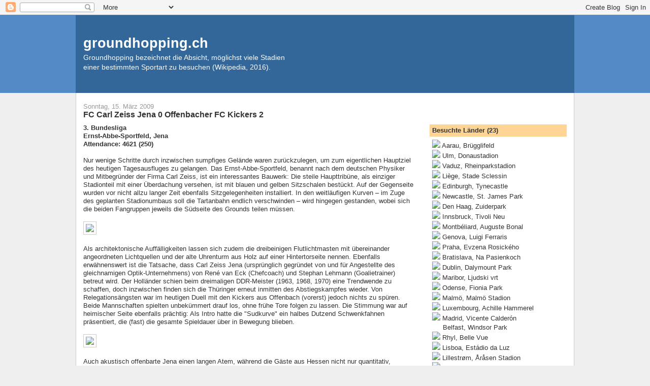

--- FILE ---
content_type: text/html; charset=UTF-8
request_url: http://blog.groundhopping.ch/2009/03/fc-carl-zeiss-jena-0-offenbacher-fc.html
body_size: 15047
content:
<!DOCTYPE html>
<html dir='ltr' xmlns='http://www.w3.org/1999/xhtml' xmlns:b='http://www.google.com/2005/gml/b' xmlns:data='http://www.google.com/2005/gml/data' xmlns:expr='http://www.google.com/2005/gml/expr'>
<head>
<link href='https://www.blogger.com/static/v1/widgets/2944754296-widget_css_bundle.css' rel='stylesheet' type='text/css'/>
<meta content='text/html; charset=UTF-8' http-equiv='Content-Type'/>
<meta content='blogger' name='generator'/>
<link href='http://blog.groundhopping.ch/favicon.ico' rel='icon' type='image/x-icon'/>
<link href='http://blog.groundhopping.ch/2009/03/fc-carl-zeiss-jena-0-offenbacher-fc.html' rel='canonical'/>
<link rel="alternate" type="application/atom+xml" title="groundhopping.ch - Atom" href="http://blog.groundhopping.ch/feeds/posts/default" />
<link rel="alternate" type="application/rss+xml" title="groundhopping.ch - RSS" href="http://blog.groundhopping.ch/feeds/posts/default?alt=rss" />
<link rel="service.post" type="application/atom+xml" title="groundhopping.ch - Atom" href="https://www.blogger.com/feeds/2190420899257812092/posts/default" />

<link rel="alternate" type="application/atom+xml" title="groundhopping.ch - Atom" href="http://blog.groundhopping.ch/feeds/5588916795215470165/comments/default" />
<!--Can't find substitution for tag [blog.ieCssRetrofitLinks]-->
<link href='http://www.groundhopping.ch/bilder/jena.jpg' rel='image_src'/>
<meta content='http://blog.groundhopping.ch/2009/03/fc-carl-zeiss-jena-0-offenbacher-fc.html' property='og:url'/>
<meta content='FC Carl Zeiss Jena 0 Offenbacher FC Kickers 2' property='og:title'/>
<meta content='3. Bundesliga Ernst-Abbe-Sportfeld, Jena Attendance: 4621 (250) Nur wenige Schritte durch inzwischen sumpfiges Gelände waren zurückzulegen, ...' property='og:description'/>
<meta content='https://lh3.googleusercontent.com/blogger_img_proxy/AEn0k_uU5W49-08CSOOtdXUozfNeFrS2AYB9L6hWf8pgGL-DeoqV_rM8dxxKlNSGOnG_Beo9q9osdCnQxZgar-2nFYmGJZc0h4pLxx8oAryLO-8=w1200-h630-p-k-no-nu' property='og:image'/>
<meta content='Groundhopping, Groundhopper, Hopping, Groundhoppen, Hoppen, Fussball, Football, Informer, Swiss Informer, Tagebuch, FC, FCA, Aarau, Stadion, Stadien, Ground, Grounds, Groundliste' name='keywords'/>
<meta content='Groundhopping-Tagebuch mit Berichten und Fotos aus der Schweiz und dem europäischen Ausland.' name='description'/>
<meta content='Groundhopping-Tagebuch mit Berichten und Fotos aus der Schweiz und dem europäischen Ausland.' name='abstract'/>
<meta content='Patrick Haller' name='publisher'/>
<meta content='Patrick Haller' name='copyright'/>
<meta content='Patrick Haller' name='Author'/>
<meta content='index,follow' name='Robots'/>
<meta content='noodp' name='googlebot'/>
<meta content='after 2 days' name='revisit-after'/>
<title>groundhopping.ch: FC Carl Zeiss Jena 0 Offenbacher FC Kickers 2</title>
<style id='page-skin-1' type='text/css'><!--
/*
-----------------------------------------------
Blogger Template Style
Name:     Denim
Designer: Darren Delaye
URL:      www.DarrenDelaye.com
Date:     11 Jul 2006
-----------------------------------------------
*/
/* Variable definitions
====================
<Variable name="bgColor" description="Page Background Color"
type="color" default="#efefef">
<Variable name="textColor" description="Text Color"
type="color" default="#333333">
<Variable name="linkColor" description="Link Color"
type="color" default="#336699">
<Variable name="headerBgColor" description="Page Header Background Color"
type="color" default="#336699">
<Variable name="headerTextColor" description="Page Header Text Color"
type="color" default="#ffffff">
<Variable name="headerCornersColor" description="Page Header Corners Color"
type="color" default="#528bc5">
<Variable name="mainBgColor" description="Main Background Color"
type="color" default="#ffffff">
<Variable name="borderColor" description="Border Color"
type="color" default="#cccccc">
<Variable name="dateHeaderColor" description="Date Header Color"
type="color" default="#999999">
<Variable name="sidebarTitleBgColor" description="Sidebar Title Background Color"
type="color" default="#ffd595">
<Variable name="sidebarTitleTextColor" description="Sidebar Title Text Color"
type="color" default="#333333">
<Variable name="bodyFont" description="Text Font"
type="font" default="normal normal 100% Verdana, Arial, Sans-serif;">
<Variable name="headerFont" description="Page Header Font"
type="font" default="normal normal 210% Verdana, Arial, Sans-serif;">
<Variable name="startSide" description="Start side in blog language"
type="automatic" default="left">
<Variable name="endSide" description="End side in blog language"
type="automatic" default="right">
*/
body {
background: #efefef;
margin: 0;
padding: 0px;
font: x-small Verdana, Arial;
text-align: center;
color: #333333;
font-size/* */:/**/small;
font-size: /**/small;
}
a:link {
color: #336699;
}
a:visited {
color: #336699;
}
a img {
border-width: 0;
}
#outer-wrapper {
font: normal normal 100% Verdana, Arial, Sans-serif;;
}
/* Header
----------------------------------------------- */
#header-wrapper {
margin:0;
padding: 0;
background-color: #528bc5;
text-align: left;
}
#header {
width: 980px;
margin: 0 auto;
background-color: #336699;
border: 1px solid #336699;
color: #ffffff;
padding: 0;
font: normal normal 210% Verdana, Arial, Sans-serif;;
}
h1.title {
padding-top: 38px;
margin: 0 14px .1em;
line-height: 1.2em;
font-size: 100%;
}
h1.title a, h1.title a:visited {
color: #ffffff;
text-decoration: none;
}
#header .description {
display: block;
margin: 0 14px;
padding: 0 0 40px;
line-height: 1.4em;
font-size: 50%;
}
/* Content
----------------------------------------------- */
.clear {
clear: both;
}
#content-wrapper {
width: 980px;
margin: 0 auto;
padding: 0 0 15px;
text-align: left;
background-color: #ffffff;
border: 1px solid #cccccc;
border-top: 0;
}
#main-wrapper {
margin-left: 14px;
width: 650px;
float: left;
background-color: #ffffff;
display: inline;       /* fix for doubling margin in IE */
word-wrap: break-word; /* fix for long text breaking sidebar float in IE */
overflow: hidden;      /* fix for long non-text content breaking IE sidebar float */
}
#sidebar-wrapper {
margin-right: 14px;
width: 270px;
float: right;
background-color: #ffffff;
display: inline;       /* fix for doubling margin in IE */
word-wrap: break-word; /* fix for long text breaking sidebar float in IE */
overflow: hidden;      /* fix for long non-text content breaking IE sidebar float */
}
/* Headings
----------------------------------------------- */
h2, h3 {
margin: 0;
}
/* Posts
----------------------------------------------- */
.date-header {
margin: 1.5em 0 0;
font-weight: normal;
color: #999999;
font-size: 100%;
}
.post {
margin: 0 0 1.5em;
padding-bottom: 1.5em;
}
.post-title {
margin: 0;
padding: 0;
font-size: 125%;
font-weight: bold;
line-height: 1.1em;
}
.post-title a, .post-title a:visited, .post-title strong {
text-decoration: none;
color: #333333;
font-weight: bold;
}
.post div {
margin: 0 0 .75em;
line-height: 1.3em;
}
.post-footer {
margin: -.25em 0 0;
color: #333333;
font-size: 87%;
}
.post-footer .span {
margin-right: .3em;
}
.post img {
padding: 4px;
border: 1px solid #cccccc;
}
.post blockquote {
margin: 1em 20px;
}
.post blockquote p {
margin: .75em 0;
}
/* Comments
----------------------------------------------- */
#comments h4 {
margin: 1em 0;
color: #999999;
}
#comments h4 strong {
font-size: 110%;
}
#comments-block {
margin: 1em 0 1.5em;
line-height: 1.3em;
}
#comments-block dt {
margin: .5em 0;
}
#comments-block dd {
margin: .25em 0 0;
}
#comments-block dd.comment-footer {
margin: -.25em 0 2em;
line-height: 1.4em;
font-size: 78%;
}
#comments-block dd p {
margin: 0 0 .75em;
}
.deleted-comment {
font-style:italic;
color:gray;
}
.feed-links {
clear: both;
line-height: 2.5em;
}
#blog-pager-newer-link {
float: left;
}
#blog-pager-older-link {
float: right;
}
#blog-pager {
text-align: center;
}
/* Sidebar Content
----------------------------------------------- */
.sidebar h2 {
margin: 1.6em 0 .5em;
padding: 4px 5px;
background-color: #ffd595;
font-size: 100%;
color: #333333;
}
.sidebar ul {
margin: 0;
padding: 0;
list-style: none;
}
.sidebar li {
margin: 0;
padding-top: 0;
padding-right: 0;
padding-bottom: .5em;
padding-left: 15px;
text-indent: -15px;
line-height: 1.5em;
}
.sidebar {
color: #333333;
line-height:1.3em;
}
.sidebar .widget {
margin-bottom: 1em;
}
.sidebar .widget-content {
margin: 0 5px;
}
/* Profile
----------------------------------------------- */
.profile-img {
float: left;
margin-top: 0;
margin-right: 5px;
margin-bottom: 5px;
margin-left: 0;
padding: 4px;
border: 1px solid #cccccc;
}
.profile-data {
margin:0;
text-transform:uppercase;
letter-spacing:.1em;
font-weight: bold;
line-height: 1.6em;
font-size: 78%;
}
.profile-datablock {
margin:.5em 0 .5em;
}
.profile-textblock {
margin: 0.5em 0;
line-height: 1.6em;
}
/* Footer
----------------------------------------------- */
#footer {
clear: both;
text-align: center;
color: #333333;
}
#footer .widget {
margin:.5em;
padding-top: 20px;
font-size: 85%;
line-height: 1.5em;
text-align: left;
}

--></style>
<script type='text/javascript'>

  var _gaq = _gaq || [];
  _gaq.push(['_setAccount', 'UA-18713919-1']);
  _gaq.push(['_setDomainName', '.groundhopping.ch']);
  _gaq.push(['_trackPageview']);

  (function() {
    var ga = document.createElement('script'); ga.type = 'text/javascript'; ga.async = true;
    ga.src = ('https:' == document.location.protocol ? 'https://ssl' : 'http://www') + '.google-analytics.com/ga.js';
    var s = document.getElementsByTagName('script')[0]; s.parentNode.insertBefore(ga, s);
  })();

</script>
<link href='https://www.blogger.com/dyn-css/authorization.css?targetBlogID=2190420899257812092&amp;zx=fae0d521-5a03-42c6-a8e4-ed27a2619de7' media='none' onload='if(media!=&#39;all&#39;)media=&#39;all&#39;' rel='stylesheet'/><noscript><link href='https://www.blogger.com/dyn-css/authorization.css?targetBlogID=2190420899257812092&amp;zx=fae0d521-5a03-42c6-a8e4-ed27a2619de7' rel='stylesheet'/></noscript>
<meta name='google-adsense-platform-account' content='ca-host-pub-1556223355139109'/>
<meta name='google-adsense-platform-domain' content='blogspot.com'/>

<!-- data-ad-client=ca-pub-9866785657347725 -->

</head>
<body>
<div class='navbar section' id='navbar'><div class='widget Navbar' data-version='1' id='Navbar1'><script type="text/javascript">
    function setAttributeOnload(object, attribute, val) {
      if(window.addEventListener) {
        window.addEventListener('load',
          function(){ object[attribute] = val; }, false);
      } else {
        window.attachEvent('onload', function(){ object[attribute] = val; });
      }
    }
  </script>
<div id="navbar-iframe-container"></div>
<script type="text/javascript" src="https://apis.google.com/js/platform.js"></script>
<script type="text/javascript">
      gapi.load("gapi.iframes:gapi.iframes.style.bubble", function() {
        if (gapi.iframes && gapi.iframes.getContext) {
          gapi.iframes.getContext().openChild({
              url: 'https://www.blogger.com/navbar/2190420899257812092?po\x3d5588916795215470165\x26origin\x3dhttp://blog.groundhopping.ch',
              where: document.getElementById("navbar-iframe-container"),
              id: "navbar-iframe"
          });
        }
      });
    </script><script type="text/javascript">
(function() {
var script = document.createElement('script');
script.type = 'text/javascript';
script.src = '//pagead2.googlesyndication.com/pagead/js/google_top_exp.js';
var head = document.getElementsByTagName('head')[0];
if (head) {
head.appendChild(script);
}})();
</script>
</div></div>
<div id='outer-wrapper'><div id='wrap2'>
<!-- skip links for text browsers -->
<span id='skiplinks' style='display:none;'>
<a href='#main'>skip to main </a> |
      <a href='#sidebar'>skip to sidebar</a>
</span>
<div id='header-wrapper'>
<div class='header section' id='header'><div class='widget Header' data-version='1' id='Header1'>
<div id='header-inner'>
<div class='titlewrapper'>
<h1 class='title'>
<a href='http://blog.groundhopping.ch/'>
groundhopping.ch
</a>
</h1>
</div>
<div class='descriptionwrapper'>
<p class='description'><span>Groundhopping bezeichnet die Absicht, möglichst viele Stadien<br>einer bestimmten Sportart zu besuchen (Wikipedia, 2016).</span></p>
</div>
</div>
</div></div>
</div>
<div id='content-wrapper'>
<div id='crosscol-wrapper' style='text-align:center'>
<div class='crosscol no-items section' id='crosscol'></div>
</div>
<div id='main-wrapper'>
<div class='main section' id='main'><div class='widget Blog' data-version='1' id='Blog1'>
<div class='blog-posts hfeed'>

          <div class="date-outer">
        
<h2 class='date-header'><span>Sonntag, 15. März 2009</span></h2>

          <div class="date-posts">
        
<div class='post-outer'>
<div class='post hentry'>
<a name='5588916795215470165'></a>
<h3 class='post-title entry-title'>
<a href='http://blog.groundhopping.ch/2009/03/fc-carl-zeiss-jena-0-offenbacher-fc.html'>FC Carl Zeiss Jena 0 Offenbacher FC Kickers 2</a>
</h3>
<div class='post-header'>
<div class='post-header-line-1'></div>
</div>
<div class='post-body entry-content'>
<strong>3. Bundesliga<br />Ernst-Abbe-Sportfeld, Jena<br />Attendance: 4621 (250)</strong><br /><br />Nur wenige Schritte durch inzwischen sumpfiges Gelände waren zurückzulegen, um zum eigentlichen Hauptziel des heutigen Tagesausfluges zu gelangen. Das Ernst-Abbe-Sportfeld, benannt nach dem deutschen Physiker und Mitbegründer der Firma Carl Zeiss, ist ein interessantes Bauwerk: Die steile Haupttribüne, als einziger Stadionteil mit einer Überdachung versehen, ist mit blauen und gelben Sitzschalen bestückt. Auf der Gegenseite wurden vor nicht allzu langer Zeit ebenfalls Sitzgelegenheiten installiert. In den weitläufigen Kurven &#8211; im Zuge des geplanten Stadionumbaus soll die Tartanbahn endlich verschwinden &#8211; wird hingegen gestanden, wobei sich die beiden Fangruppen jeweils die Südseite des Grounds teilen müssen.<br /><br /><img src="http://www.groundhopping.ch/bilder/jena.jpg"><br /><br />Als architektonische Auffälligkeiten lassen sich zudem die dreibeinigen Flutlichtmasten mit übereinander angeordneten Lichtquellen und der alte Uhrenturm aus Holz auf einer Hintertorseite nennen. Ebenfalls erwähnenswert ist die Tatsache, dass Carl Zeiss Jena (ursprünglich gegründet von und für Angestellte des gleichnamigen Optik-Unternehmens) von René van Eck (Chefcoach) und Stephan Lehmann (Goalietrainer) betreut wird. Der Holländer schien beim dreimaligen DDR-Meister (1963, 1968, 1970) eine Trendwende zu schaffen, doch inzwischen finden sich die Thüringer erneut inmitten des Abstiegskampfes wieder. Von Relegationsängsten war im heutigen Duell mit den Kickers aus Offenbach (vorerst) jedoch nichts zu spüren. Beide Mannschaften spielten unbekümmert drauf los, ohne frühe Tore folgen zu lassen. Die Stimmung war auf heimischer Seite ebenfalls prächtig: Als Intro hatte die "Sudkurve" ein halbes Dutzend Schwenkfahnen präsentiert, die (fast) die gesamte Spieldauer über in Bewegung blieben.<br /><br /><img src="http://www.groundhopping.ch/bilder/jena2.jpg"><br /><br />Auch akustisch offenbarte Jena einen langen Atem, während die Gäste aus Hessen nicht nur quantitativ, sondern auch qualitativ enttäuschten &#8211; und ihre Stimmbänder nur punktuell für <a href="http://blog.groundhopping.ch/2007/02/offenbacher-fc-kickers-2-tus-koblenz-3.html" target="_blank">monotone Gesänge ("OFC", "Kickers")</a> einsetzten. Auf dem Rasen nahm das kampfbetonte Spiel kurz vor der Pause eine ungeahnte Wendung: Eine einzige gelungene Kombination genügte Offenbach, um durch Rückkehrer Türker überraschend in Front zu gehen, nachdem die Gastgeber zuvor dominierend waren &#8211; und (teilweise) sogar auf gesangliche Unterstützung der Haupttribüne zählen konnte. Die Südkurve machte immer wieder durch Spruchbänder auf sich aufmerksam: "Schaut in die Kurve voller Kampfgeist und Emotion", "<span style="font-weight:bold;">D</span>en <span style="font-weight:bold;">F</span>inger <span style="font-weight:bold;">B</span>efreien" (eine Anspielung an den nationalen Fussballverband, untermalt durch einen angeketteten Stinkefinger) und "15 Jahre gegen den Wind! Immer weiter Matthias" (zu Ehren des langjährigen Fanprojektleiters).<br /><br /><img src="http://www.groundhopping.ch/bilder/jena3.jpg"><br /><br />Nun machte sich allerdings im Jenaer Stadion, in dem der Speerwerfer Jan Zelezny im Jahre 1996 den immer noch gültigen Weltrekord (98,48 m) aufstellte, allgemeiner Frust breit. Erst recht, als sich Carl Zeiss Jena selbst zu schlagen drohte: Zuerst wurde eine totsichere Gelegenheit ausgelassen, dann ein Strafstoss auf klägliche Weise verschossen und schliesslich stand auch noch der Torpfosten einem verdienten Ausgleichstreffer im Wege. Die Entscheidung folgte zehn Minuten vor dem Ende: Zinnow schloss einen schnellen Konter eiskalt zum 0:2 ab, nachdem die Einheimischen zuvor in einer strittigen Situation keine zweite Chance vom Elfmeterpunkt zugesprochen erhielten. Endlich zeigten sich nun auch die Kickers-Supporter als lautstarker Anhang, sodass der Osttrip doch noch als gelungen angesehen werden konnte.
<div style='clear: both;'></div>
</div>
<div class='post-footer'>
<div class='post-footer-line post-footer-line-1'><span class='post-author vcard'>
Autor:
<span class='fn'>groundhopping.ch</span>
</span>
<span class='post-comment-link'>
</span>
<span class='post-icons'>
</span>
<div class='post-share-buttons'>
<a class='goog-inline-block share-button sb-email' href='https://www.blogger.com/share-post.g?blogID=2190420899257812092&postID=5588916795215470165&target=email' target='_blank' title='Diesen Post per E-Mail versenden'><span class='share-button-link-text'>Diesen Post per E-Mail versenden</span></a><a class='goog-inline-block share-button sb-blog' href='https://www.blogger.com/share-post.g?blogID=2190420899257812092&postID=5588916795215470165&target=blog' onclick='window.open(this.href, "_blank", "height=270,width=475"); return false;' target='_blank' title='BlogThis!'><span class='share-button-link-text'>BlogThis!</span></a><a class='goog-inline-block share-button sb-twitter' href='https://www.blogger.com/share-post.g?blogID=2190420899257812092&postID=5588916795215470165&target=twitter' target='_blank' title='Auf X teilen'><span class='share-button-link-text'>Auf X teilen</span></a><a class='goog-inline-block share-button sb-facebook' href='https://www.blogger.com/share-post.g?blogID=2190420899257812092&postID=5588916795215470165&target=facebook' onclick='window.open(this.href, "_blank", "height=430,width=640"); return false;' target='_blank' title='In Facebook freigeben'><span class='share-button-link-text'>In Facebook freigeben</span></a><a class='goog-inline-block share-button sb-pinterest' href='https://www.blogger.com/share-post.g?blogID=2190420899257812092&postID=5588916795215470165&target=pinterest' target='_blank' title='Auf Pinterest teilen'><span class='share-button-link-text'>Auf Pinterest teilen</span></a>
</div>
</div>
<div class='post-footer-line post-footer-line-2'></div>
<div class='post-footer-line post-footer-line-3'></div>
</div>
</div>
<div class='comments' id='comments'>
<a name='comments'></a>
<h4>1 Kommentar:</h4>
<div id='Blog1_comments-block-wrapper'>
<dl class='' id='comments-block'>
<dt class='comment-author anon-comment-icon' id='c1038223709580026909'>
<a name='c1038223709580026909'></a>
<a href='http://www.strom-mal-sparen.de' rel='nofollow'>Andreas</a>
hat gesagt&#8230;
</dt>
<dd class='comment-body' id='Blog1_cmt-1038223709580026909'>
<p>
Schade, aber Jena war in dem Spiel chancenlos gewesen.
</p>
</dd>
<dd class='comment-footer'>
<span class='comment-timestamp'>
<a href='http://blog.groundhopping.ch/2009/03/fc-carl-zeiss-jena-0-offenbacher-fc.html?showComment=1296588744675#c1038223709580026909' title='comment permalink'>
1. Februar 2011 um 11:32
</a>
<span class='item-control blog-admin pid-911236047'>
<a class='comment-delete' href='https://www.blogger.com/comment/delete/2190420899257812092/1038223709580026909' title='Kommentar löschen'>
<img src='https://resources.blogblog.com/img/icon_delete13.gif'/>
</a>
</span>
</span>
</dd>
</dl>
</div>
<p class='comment-footer'>
<a href='https://www.blogger.com/comment/fullpage/post/2190420899257812092/5588916795215470165' onclick=''>Kommentar veröffentlichen</a>
</p>
</div>
</div>

        </div></div>
      
</div>
<div class='blog-pager' id='blog-pager'>
<span id='blog-pager-newer-link'>
<a class='blog-pager-newer-link' href='http://blog.groundhopping.ch/2009/03/ff-usv-jena-1-vfl-wolfsburg-4.html' id='Blog1_blog-pager-newer-link' title='Neuerer Post'>Neuerer Post</a>
</span>
<span id='blog-pager-older-link'>
<a class='blog-pager-older-link' href='http://blog.groundhopping.ch/2009/03/fc-aarau-0-fc-luzern-0.html' id='Blog1_blog-pager-older-link' title='Älterer Post'>Älterer Post</a>
</span>
<a class='home-link' href='http://blog.groundhopping.ch/'>Startseite</a>
</div>
<div class='clear'></div>
<div class='post-feeds'>
<div class='feed-links'>
Abonnieren
<a class='feed-link' href='http://blog.groundhopping.ch/feeds/5588916795215470165/comments/default' target='_blank' type='application/atom+xml'>Kommentare zum Post (Atom)</a>
</div>
</div>
</div></div>
</div>
<div id='sidebar-wrapper'>
<div class='sidebar section' id='sidebar'><div class='widget HTML' data-version='1' id='HTML5'>
<div class='widget-content'>
<br /><iframe src="//www.facebook.com/plugins/like.php?href=https%3A%2F%2Fwww.facebook.com%2Fgroundhopping.ch&amp;width&amp;layout=button_count&amp;action=like&amp;show_faces=false&amp;share=true&amp;height=21" scrolling="no" frameborder="0" style="border:none; overflow:hidden; height:21px;" allowtransparency="true"></iframe>
</div>
<div class='clear'></div>
</div><div class='widget HTML' data-version='1' id='HTML1'>
<h2 class='title'>Besuchte Länder (23)</h2>
<div class='widget-content'>
<img src="http://mediadb.kicker.de/default/nationen/s/37.gif" /> Aarau, Brügglifeld<br />
<img src="http://mediadb.kicker.de/nationen/D.gif" /> Ulm, Donaustadion<br />
<img src="http://mediadb.kicker.de/nationen/LIE.gif" /> Vaduz, Rheinparkstadion<br />
<img src="http://mediadb.kicker.de/default/nationen/s/18.gif" /> Liège, Stade Sclessin<br />
<img src="http://mediadb.kicker.de/default/nationen/s/164.gif" /> Edinburgh, Tynecastle<br />
<img src="http://mediadb.kicker.de/default/nationen/s/58.gif" /> Newcastle, St. James Park<br />
<img src="http://mediadb.kicker.de/default/nationen/s/139.gif" /> Den Haag, Zuiderpark<br />
<img src="http://mediadb.kicker.de/default/nationen/s/1.gif" /> Innsbruck, Tivoli Neu<br />
<img src="http://mediadb.kicker.de/default/nationen/s/62.gif" /> Montbéliard, Auguste Bonal<br />
<img src="http://mediadb.kicker.de/default/nationen/s/81.gif" /> Genova, Luigi Ferraris<br />
<img src="http://mediadb.kicker.de/default/nationen/s/48.gif" /> Praha, Evzena Rosického<br />
<img src="http://mediadb.kicker.de/default/nationen/s/169.gif" /> Bratislava, Na Pasienkoch<br />
<img src="http://mediadb.kicker.de/default/nationen/s/86.gif" /> Dublin, Dalymount Park<br />
<img src="http://mediadb.kicker.de/default/nationen/s/172.gif" /> Maribor, Ljudski vrt<br />
<img src="http://mediadb.kicker.de/default/nationen/s/52.gif" /> Odense, Fionia Park<br />
<img src="http://mediadb.kicker.de/default/nationen/s/156.gif" /> Malmö, Malmö Stadion<br />
<img src="http://mediadb.kicker.de/default/nationen/s/114.gif" /> Luxembourg, Achille Hammerel<br />
<img src="http://mediadb.kicker.de/default/nationen/s/55.gif" /> Madrid, Vicente Calderón<br />
<img width="17" src="http://mediadb.kicker.de/default/nationen/s/138.gif" height="14" /> Belfast, Windsor Park<br />
<img src="http://mediadb.kicker.de/default/nationen/s/211.gif" /> Rhyl, Belle Vue<br />
<img src="http://mediadb.kicker.de/default/nationen/s/141.gif" /> Lisboa, Estádio da Luz<br />
<img src="http://mediadb.kicker.de/default/nationen/s/133.gif" /> Lillestrøm, Åråsen Stadion<br />
<img src="http://mediadb.kicker.de/default/nationen/s/64.gif" /> Lahti, Lahden Stadion<br /><br />
<a onmouseover="window.status=''; return true" href="http://www.groundhopping.ch/groundliste.html" target="hopping" onclick="window.open('','hopping','width=340,height=800,scrollbars=yes,resizable=no,menubar=no,toolbar=no');">1075 Grounds in 23 Ländern...</a>
</div>
<div class='clear'></div>
</div><div class='widget BlogSearch' data-version='1' id='BlogSearch1'>
<h2 class='title'>Auf der Suche...</h2>
<div class='widget-content'>
<div id='BlogSearch1_form'>
<form action='http://blog.groundhopping.ch/search' class='gsc-search-box' target='_top'>
<table cellpadding='0' cellspacing='0' class='gsc-search-box'>
<tbody>
<tr>
<td class='gsc-input'>
<input autocomplete='off' class='gsc-input' name='q' size='10' title='search' type='text' value=''/>
</td>
<td class='gsc-search-button'>
<input class='gsc-search-button' title='search' type='submit' value='Suchen'/>
</td>
</tr>
</tbody>
</table>
</form>
</div>
</div>
<div class='clear'></div>
</div><div class='widget Text' data-version='1' id='Text1'>
<h2 class='title'>Kontaktaufnahme</h2>
<div class='widget-content'>
<a href="mailto:info@groundhopping.ch">info@groundhopping.ch</a><br />
</div>
<div class='clear'></div>
</div><div class='widget HTML' data-version='1' id='HTML2'>
<h2 class='title'>Nutzlose Statistiken</h2>
<div class='widget-content'>
ohne Freundschaftsspiele<br />
(seit: 1. Juni 2003)<br /><br />
Anzahl Spiele: 1485 (2015: 151)<br />
Anzahl Tore: 4759 (3.20 pro Spiel)<br /><br />
Heimsiege: 689 (46.4%)<br />
Unentschieden: 337 (22.7%)<br />
Auswärtssiege: 459 (30.9%)<br /><br />
Meiste Tore in einem Spiel: 13<br />
(FC Vallorbe 3 FC Etoile-Broye 10)<br />
(SC Ittigen 3 FC Laupen 10)<br /><br />
Spiele ohne torloses Remis: 2<br />
(Rekordserie: 81 Spiele)<br /><br />
<b>Komplettierte Spielklassen:</b><br />
<img src="http://www.groundhopping.ch/yes.png" /> SUI1 - Super League<br />
<img src="http://www.groundhopping.ch/yes.png" /> SUI2 - Challenge League<br />
<img src="http://www.groundhopping.ch/yes.png" /> SUI3 - Promotion League<br />
<img src="http://www.groundhopping.ch/yes.png" /> SUI4 - 1. Liga Gruppe 1<br />
<img src="http://www.groundhopping.ch/yes.png" /> SUI4 - 1. Liga Gruppe 2<br />
<img src="http://www.groundhopping.ch/yes.png" /> SUI4 - 1. Liga Gruppe 3<br />
<img src="http://www.groundhopping.ch/yes.png" /> SUI5 - 2. Liga Inter Gruppe 1<br />
<img src="http://www.groundhopping.ch/yes.png" /> SUI5 - 2. Liga Inter Gruppe 3<br />
<img src="http://www.groundhopping.ch/yes.png" /> SUI5 - 2. Liga Inter Gruppe 4<br />
<img src="http://www.groundhopping.ch/yes.png" /> SUI5 - 2. Liga Inter Gruppe 5<br />
<img src="http://www.groundhopping.ch/yes.png" /> SUI5 - 2. Liga Inter Gruppe 6<br />
<img src="http://www.groundhopping.ch/yes.png" /> SUI6 - 2. Liga Aargau<br />
<img src="http://www.groundhopping.ch/yes.png" /> SUI6 - 2. Liga Bern/Jura 1<br />
<img src="http://www.groundhopping.ch/yes.png" /> SUI6 - 2. Liga Bern/Jura 2<br />
<img src="http://www.groundhopping.ch/yes.png" /> SUI6 - 2. Liga Innerschweiz<br />
<img src="http://www.groundhopping.ch/yes.png" /> SUI6 - 2. Liga Nordwestschweiz<br />
<img src="http://www.groundhopping.ch/yes.png" /> SUI6 - 2. Liga Ostschweiz 1<br />
<img src="http://www.groundhopping.ch/yes.png" /> SUI6 - 2. Liga Solothurn<br />
<img src="http://www.groundhopping.ch/yes.png" /> SUI6 - 2. Liga Zürich 1<br />
<img src="http://www.groundhopping.ch/yes.png" /> SUI6 - 2. Liga Zürich 2<br />
<img src="http://www.groundhopping.ch/yes.png" /> GER1 - 1. Bundesliga<br />
<img src="http://www.groundhopping.ch/yes.png" /> GER2 - 2. Bundesliga<br />
<img src="http://www.groundhopping.ch/yes.png" /> GER3 - 3. Liga<br />
<img src="http://www.groundhopping.ch/yes.png" /> SCO1 - Premiership<br /><br /><a href="http://www.groundhopping.ch/vergangenespiele.htm" target="_blank">Alle Spiele zwischen 2003 und 2005</a>
</div>
<div class='clear'></div>
</div><div class='widget HTML' data-version='1' id='HTML6'>
<h2 class='title'>Zuschauerzahlen</h2>
<div class='widget-content'>
(nur oberste Ligen im Ausland)<br /><br />
<strong>Höchste Zuschauerzahlen:</strong><br />
<img src="http://www.groundhopping.ch/yes.png" /> 75505: Man. United - QPR<br />
<img src="http://www.groundhopping.ch/yes.png" /> 69000: München - Schalke 04<br />
<img src="http://www.groundhopping.ch/yes.png" /> 61200: Dortmund - Bielefeld<br />
<img src="http://www.groundhopping.ch/yes.png" /> 60315: Schalke 04 - Cottbus<br />
<img src="http://www.groundhopping.ch/yes.png" /> 52125: Newcastle - Leicester<br />
<img src="http://www.groundhopping.ch/yes.png" /> 50300: Frankfurt - Nürnberg<br />
<img src="http://www.groundhopping.ch/yes.png" /> 48947: Celtic - Teplice<br />
<img src="http://www.groundhopping.ch/yes.png" /> 48246: Hamburg - Wolfsburg<br />
<img src="http://www.groundhopping.ch/yes.png" /> 47770: Amsterdam - Alkmaar<br />
<img src="http://www.groundhopping.ch/yes.png" /> 47487: Rangers - Dunfermline<br /><br />
<strong>Tiefste Zuschauerzahlen:</strong><br />
<img src="http://www.groundhopping.ch/no.png" /> 320: Prestatyn Town - Bangor City<br />
<img src="http://www.groundhopping.ch/no.png" /> 361: Lëtzebuerg - Differdange*<br />
<img src="http://www.groundhopping.ch/no.png" /> 702: FC Lahti - FC Honka Espoo*<br />
<img src="http://www.groundhopping.ch/no.png" /> 800: Shelbourne - Bray Wanderers<br />
<img src="http://www.groundhopping.ch/no.png" /> 1015: Inter Bratislava - Zilina*<br />
<img src="http://www.groundhopping.ch/no.png" /> 2110: Admira Mödling - Grödig<br />
<img src="http://www.groundhopping.ch/no.png" /> 2126: Rhyl - Prestatyn Town*<br />
<img src="http://www.groundhopping.ch/no.png" /> 2500: Bohemians - Cork City*<br />
<img src="http://www.groundhopping.ch/no.png" /> 2954: TPS Turku - HJK Helsinki<br />
<img src="http://www.groundhopping.ch/no.png" /> 3000: Maribor - CMC Publikum*<br /><br />
* = erstes Spiel in diesem Land
</div>
<div class='clear'></div>
</div><div class='widget HTML' data-version='1' id='HTML3'>
<h2 class='title'>Grounds in der Schweiz</h2>
<div class='widget-content'>
<strong>alphabetisch, nach Kantonen<br />(erster Ground in Klammern)</strong><br /><br />
<img src="http://www.groundhopping.ch/kantone/aargau.png" /> AG (78) - Brügglifeld, Aarau<br /><img src="http://www.groundhopping.ch/kantone/innerrhoden.png" /> <em>AI (0) - noch nicht besucht</em><br /><img src="http://www.groundhopping.ch/kantone/ausserrhoden.png" /> AR (3) - Ebnet, Herisau<br />
<img src="http://www.groundhopping.ch/kantone/bern.png" /> BE (77) - Bern, Neufeld<br />
<img src="http://www.groundhopping.ch/kantone/baselland.png" /> BL (28) - Muttenz, Margelacker<br />
<img src="http://www.groundhopping.ch/kantone/baselstadt.png" /> BS (14) - Basel, St. Jakob Park<br />
<img src="http://www.groundhopping.ch/kantone/fribourg.png" /> FR (20) - Fribourg, St. Léonard<br />
<img src="http://www.groundhopping.ch/kantone/genf.png" /> GE (24) - Carouge, Fontenette<br />
<img src="http://www.groundhopping.ch/kantone/glarus.png" /> GL (3) - Glarus, Buchholz<br />
<img src="http://www.groundhopping.ch/kantone/graubuenden.png" /> GR (4) - Chur, Ringstrasse<br /><img src="http://www.groundhopping.ch/kantone/jura.png" /> JU (13) - Delémont, Blancherie<br /><img src="http://www.groundhopping.ch/kantone/luzern.png" /> LU (31) - Luzern, Allmend<br /><img src="http://www.groundhopping.ch/kantone/neuenburg.png" /> NE (15) - Neuchâtel, Maladière<br /><img src="http://www.groundhopping.ch/kantone/nidwalden.png" /> NW (3) - Hergiswil, Grossmatt<br /><img src="http://www.groundhopping.ch/kantone/obwalden.png" /> OW (2) - Sarnen, Seefeld<br />
<img src="http://www.groundhopping.ch/kantone/schaffhausen.png" /> SH (6) - Schaffhausen, Breite<br /><img src="http://www.groundhopping.ch/kantone/solothurn.png" /> SO (38) - Kleinholz, Olten<br /><img src="http://www.groundhopping.ch/kantone/stgallen.png" /> SG (35) - St. Gallen, Espenmoos<br /><img src="http://www.groundhopping.ch/kantone/schwyz.png" /> SZ (12) - Freienbach, Chrummen<br />
<img src="http://www.groundhopping.ch/kantone/thurgau.png" /> TG (13) - Aadorf, Löhracker<br />
<img src="http://www.groundhopping.ch/kantone/tessin.png" /> TI (18) - Lugano, Cornaredo<br /><img src="http://www.groundhopping.ch/kantone/uri.png" /> UR (1) - Altdorf, Schützenmatte<br /><img src="http://www.groundhopping.ch/kantone/waadt.png" /> VD (26) - Lausanne, Vidy<br /><img src="http://www.groundhopping.ch/kantone/wallis.png" /> VS (17) - Sion, Tourbillon<br /><img src="http://www.groundhopping.ch/kantone/zug.png" /> ZG (5) - Cham, Eizmoos<br /><img src="http://www.groundhopping.ch/kantone/zurich.png" /> ZH (97) - Hardturm, Zürich<br /><br />

<strong>Komplettierung: Schweizer Ligen<br /><br /></strong>

<img src="http://www.groundhopping.ch/yes.png" /> <strong>Nationalliga A (8/8)</strong><br />
<img src="http://www.groundhopping.ch/yes.png" /> <strong>Nationalliga B (10/10</strong>)<br />
<img src="http://www.groundhopping.ch/yes.png" /> <strong>Promotion League (15/15)</strong><br />
<img src="http://www.groundhopping.ch/yes.png" /> <strong>1. Liga Gruppe 1 (13/13)</strong><br />
<img src="http://www.groundhopping.ch/yes.png" /> <strong>1. Liga Gruppe 2 (12/12)</strong><br />
<img src="http://www.groundhopping.ch/yes.png" /> <strong>1. Liga Gruppe 3 (10/10)</strong><br />
<img src="http://www.groundhopping.ch/yes.png" /> <strong>2. Liga Inter Gruppe 1 (13/13)</strong><br />
<img src="http://www.groundhopping.ch/draw.png" /> 2. Liga Inter Gruppe 2 (13/14)<br />
<img src="http://www.groundhopping.ch/yes.png" /> <strong>2. Liga Inter Gruppe 3 (15/15)</strong><br />
<img src="http://www.groundhopping.ch/yes.png" /> <strong>2. Liga Inter Gruppe 4 (13/13)</strong><br />
<img src="http://www.groundhopping.ch/yes.png" /> <strong>2. Liga Inter Gruppe 5 (13/13)</strong><br />
<img src="http://www.groundhopping.ch/yes.png" /> <strong>2. Liga Inter Gruppe 6 (14/14)</strong><br />
<img src="http://www.groundhopping.ch/yes.png" /> <strong>2. Liga Aargau (13/13)</strong><br />
<img src="http://www.groundhopping.ch/yes.png" /> <strong>2. Liga Bern/Jura 1 (8/8)</strong><br />
<img src="http://www.groundhopping.ch/yes.png" /> <strong>2. Liga Bern/Jura 2 (11/11)</strong><br />
<img src="http://www.groundhopping.ch/yes.png" /> <strong>2. Liga Innerschweiz (12/12)</strong><br />
<img src="http://www.groundhopping.ch/yes.png" /> <strong>2. Liga Nordwestschweiz (11/11)</strong><br />
<img src="http://www.groundhopping.ch/yes.png" /> <strong>2. Liga Ostschweiz 1 (9/9)</strong><br />
<img src="http://www.groundhopping.ch/draw.png" /> 2. Liga Ostschweiz 2 (11/12)<br />
<img src="http://www.groundhopping.ch/yes.png" /> <strong>2. Liga Solothurn (10/10)</strong><br />
<img src="http://www.groundhopping.ch/yes.png" /> <strong>2. Liga Zürich 1 (11/11)</strong><br />
<img src="http://www.groundhopping.ch/yes.png" /> <strong>2. Liga Zürich 2 (13/13)</strong>
</div>
<div class='clear'></div>
</div><div class='widget HTML' data-version='1' id='HTML4'>
<h2 class='title'>Swiss Informer 2015/16</h2>
<div class='widget-content'>
<img src="http://www.groundhopping.ch/swiss.png" /><br /><br />

Swiss Informer: <a href="http://www.groundhopping.ch/Swiss%20Informer.pdf" target="_blank">pdf</a> / <a href="http://www.groundhopping.ch/Swiss%20Informer.doc" target="_blank">doc</a><br />
</div>
<div class='clear'></div>
</div><div class='widget Label' data-version='1' id='Label1'>
<h2>Einträge nach Kategorien</h2>
<div class='widget-content list-label-widget-content'>
<ul>
<li>
<a dir='ltr' href='http://blog.groundhopping.ch/search/label/1.%20Bundesliga'>1. Bundesliga</a>
<span dir='ltr'>(6)</span>
</li>
<li>
<a dir='ltr' href='http://blog.groundhopping.ch/search/label/1.%20Liga%20Schweiz'>1. Liga Schweiz</a>
<span dir='ltr'>(32)</span>
</li>
<li>
<a dir='ltr' href='http://blog.groundhopping.ch/search/label/2.%20Bundesliga'>2. Bundesliga</a>
<span dir='ltr'>(15)</span>
</li>
<li>
<a dir='ltr' href='http://blog.groundhopping.ch/search/label/2.%20Liga%20inter'>2. Liga inter</a>
<span dir='ltr'>(93)</span>
</li>
<li>
<a dir='ltr' href='http://blog.groundhopping.ch/search/label/2.%20Liga%20tiefer'>2. Liga tiefer</a>
<span dir='ltr'>(343)</span>
</li>
<li>
<a dir='ltr' href='http://blog.groundhopping.ch/search/label/3.%20Bundesliga'>3. Bundesliga</a>
<span dir='ltr'>(14)</span>
</li>
<li>
<a dir='ltr' href='http://blog.groundhopping.ch/search/label/Aargauer%20Cup'>Aargauer Cup</a>
<span dir='ltr'>(6)</span>
</li>
<li>
<a dir='ltr' href='http://blog.groundhopping.ch/search/label/Aufstieg%201.%20Liga%2FNLB'>Aufstieg 1. Liga/NLB</a>
<span dir='ltr'>(1)</span>
</li>
<li>
<a dir='ltr' href='http://blog.groundhopping.ch/search/label/Barrage%20NLA%2FNLB'>Barrage NLA/NLB</a>
<span dir='ltr'>(3)</span>
</li>
<li>
<a dir='ltr' href='http://blog.groundhopping.ch/search/label/Basler%20Cup'>Basler Cup</a>
<span dir='ltr'>(5)</span>
</li>
<li>
<a dir='ltr' href='http://blog.groundhopping.ch/search/label/Belgien'>Belgien</a>
<span dir='ltr'>(4)</span>
</li>
<li>
<a dir='ltr' href='http://blog.groundhopping.ch/search/label/Challenge%20League'>Challenge League</a>
<span dir='ltr'>(108)</span>
</li>
<li>
<a dir='ltr' href='http://blog.groundhopping.ch/search/label/Champions%20League'>Champions League</a>
<span dir='ltr'>(1)</span>
</li>
<li>
<a dir='ltr' href='http://blog.groundhopping.ch/search/label/Championship'>Championship</a>
<span dir='ltr'>(9)</span>
</li>
<li>
<a dir='ltr' href='http://blog.groundhopping.ch/search/label/Coupe%20de%20France'>Coupe de France</a>
<span dir='ltr'>(1)</span>
</li>
<li>
<a dir='ltr' href='http://blog.groundhopping.ch/search/label/D%C3%A4nemark'>Dänemark</a>
<span dir='ltr'>(4)</span>
</li>
<li>
<a dir='ltr' href='http://blog.groundhopping.ch/search/label/Deutschland'>Deutschland</a>
<span dir='ltr'>(189)</span>
</li>
<li>
<a dir='ltr' href='http://blog.groundhopping.ch/search/label/DFB-Pokal'>DFB-Pokal</a>
<span dir='ltr'>(2)</span>
</li>
<li>
<a dir='ltr' href='http://blog.groundhopping.ch/search/label/England'>England</a>
<span dir='ltr'>(26)</span>
</li>
<li>
<a dir='ltr' href='http://blog.groundhopping.ch/search/label/Europa%20League'>Europa League</a>
<span dir='ltr'>(1)</span>
</li>
<li>
<a dir='ltr' href='http://blog.groundhopping.ch/search/label/FC%20Aarau'>FC Aarau</a>
<span dir='ltr'>(397)</span>
</li>
<li>
<a dir='ltr' href='http://blog.groundhopping.ch/search/label/FC%20Aarau%20U21'>FC Aarau U21</a>
<span dir='ltr'>(100)</span>
</li>
<li>
<a dir='ltr' href='http://blog.groundhopping.ch/search/label/Finnland'>Finnland</a>
<span dir='ltr'>(4)</span>
</li>
<li>
<a dir='ltr' href='http://blog.groundhopping.ch/search/label/Frankreich'>Frankreich</a>
<span dir='ltr'>(27)</span>
</li>
<li>
<a dir='ltr' href='http://blog.groundhopping.ch/search/label/Frauenfussball'>Frauenfussball</a>
<span dir='ltr'>(4)</span>
</li>
<li>
<a dir='ltr' href='http://blog.groundhopping.ch/search/label/Groundspotting'>Groundspotting</a>
<span dir='ltr'>(29)</span>
</li>
<li>
<a dir='ltr' href='http://blog.groundhopping.ch/search/label/Hallenturniere'>Hallenturniere</a>
<span dir='ltr'>(2)</span>
</li>
<li>
<a dir='ltr' href='http://blog.groundhopping.ch/search/label/Holland'>Holland</a>
<span dir='ltr'>(14)</span>
</li>
<li>
<a dir='ltr' href='http://blog.groundhopping.ch/search/label/Italien'>Italien</a>
<span dir='ltr'>(3)</span>
</li>
<li>
<a dir='ltr' href='http://blog.groundhopping.ch/search/label/Jahresstatistik'>Jahresstatistik</a>
<span dir='ltr'>(3)</span>
</li>
<li>
<a dir='ltr' href='http://blog.groundhopping.ch/search/label/L%C3%A4nderspiele'>Länderspiele</a>
<span dir='ltr'>(1)</span>
</li>
<li>
<a dir='ltr' href='http://blog.groundhopping.ch/search/label/League%20One'>League One</a>
<span dir='ltr'>(5)</span>
</li>
<li>
<a dir='ltr' href='http://blog.groundhopping.ch/search/label/League%20Two'>League Two</a>
<span dir='ltr'>(4)</span>
</li>
<li>
<a dir='ltr' href='http://blog.groundhopping.ch/search/label/Liechtenstein'>Liechtenstein</a>
<span dir='ltr'>(6)</span>
</li>
<li>
<a dir='ltr' href='http://blog.groundhopping.ch/search/label/Luxembourg'>Luxembourg</a>
<span dir='ltr'>(1)</span>
</li>
<li>
<a dir='ltr' href='http://blog.groundhopping.ch/search/label/Nordirland'>Nordirland</a>
<span dir='ltr'>(1)</span>
</li>
<li>
<a dir='ltr' href='http://blog.groundhopping.ch/search/label/Norwegen'>Norwegen</a>
<span dir='ltr'>(4)</span>
</li>
<li>
<a dir='ltr' href='http://blog.groundhopping.ch/search/label/%C3%96sterreich'>Österreich</a>
<span dir='ltr'>(51)</span>
</li>
<li>
<a dir='ltr' href='http://blog.groundhopping.ch/search/label/Portugal'>Portugal</a>
<span dir='ltr'>(4)</span>
</li>
<li>
<a dir='ltr' href='http://blog.groundhopping.ch/search/label/Premier%20League'>Premier League</a>
<span dir='ltr'>(7)</span>
</li>
<li>
<a dir='ltr' href='http://blog.groundhopping.ch/search/label/Regionalliga'>Regionalliga</a>
<span dir='ltr'>(35)</span>
</li>
<li>
<a dir='ltr' href='http://blog.groundhopping.ch/search/label/Schottland'>Schottland</a>
<span dir='ltr'>(8)</span>
</li>
<li>
<a dir='ltr' href='http://blog.groundhopping.ch/search/label/Schweden'>Schweden</a>
<span dir='ltr'>(2)</span>
</li>
<li>
<a dir='ltr' href='http://blog.groundhopping.ch/search/label/Schweizer%20Cup'>Schweizer Cup</a>
<span dir='ltr'>(37)</span>
</li>
<li>
<a dir='ltr' href='http://blog.groundhopping.ch/search/label/Slowakei'>Slowakei</a>
<span dir='ltr'>(1)</span>
</li>
<li>
<a dir='ltr' href='http://blog.groundhopping.ch/search/label/Slowenien'>Slowenien</a>
<span dir='ltr'>(1)</span>
</li>
<li>
<a dir='ltr' href='http://blog.groundhopping.ch/search/label/Spanien'>Spanien</a>
<span dir='ltr'>(3)</span>
</li>
<li>
<a dir='ltr' href='http://blog.groundhopping.ch/search/label/Spielabsagen'>Spielabsagen</a>
<span dir='ltr'>(1)</span>
</li>
<li>
<a dir='ltr' href='http://blog.groundhopping.ch/search/label/Super%20League'>Super League</a>
<span dir='ltr'>(198)</span>
</li>
<li>
<a dir='ltr' href='http://blog.groundhopping.ch/search/label/Testspiele'>Testspiele</a>
<span dir='ltr'>(110)</span>
</li>
<li>
<a dir='ltr' href='http://blog.groundhopping.ch/search/label/Top%20League'>Top League</a>
<span dir='ltr'>(66)</span>
</li>
<li>
<a dir='ltr' href='http://blog.groundhopping.ch/search/label/Tschechien'>Tschechien</a>
<span dir='ltr'>(1)</span>
</li>
<li>
<a dir='ltr' href='http://blog.groundhopping.ch/search/label/Wales'>Wales</a>
<span dir='ltr'>(2)</span>
</li>
<li>
<a dir='ltr' href='http://blog.groundhopping.ch/search/label/Youth%20League'>Youth League</a>
<span dir='ltr'>(1)</span>
</li>
</ul>
<div class='clear'></div>
</div>
</div><div class='widget BlogArchive' data-version='1' id='BlogArchive1'>
<h2>Archivierte Spielbesuche</h2>
<div class='widget-content'>
<div id='ArchiveList'>
<div id='BlogArchive1_ArchiveList'>
<ul class='hierarchy'>
<li class='archivedate collapsed'>
<a class='toggle' href='javascript:void(0)'>
<span class='zippy'>

        &#9658;&#160;
      
</span>
</a>
<a class='post-count-link' href='http://blog.groundhopping.ch/2016/'>
2016
</a>
<span class='post-count' dir='ltr'>(2)</span>
<ul class='hierarchy'>
<li class='archivedate collapsed'>
<a class='toggle' href='javascript:void(0)'>
<span class='zippy'>

        &#9658;&#160;
      
</span>
</a>
<a class='post-count-link' href='http://blog.groundhopping.ch/2016/05/'>
Mai
</a>
<span class='post-count' dir='ltr'>(1)</span>
</li>
</ul>
<ul class='hierarchy'>
<li class='archivedate collapsed'>
<a class='toggle' href='javascript:void(0)'>
<span class='zippy'>

        &#9658;&#160;
      
</span>
</a>
<a class='post-count-link' href='http://blog.groundhopping.ch/2016/01/'>
Januar
</a>
<span class='post-count' dir='ltr'>(1)</span>
</li>
</ul>
</li>
</ul>
<ul class='hierarchy'>
<li class='archivedate collapsed'>
<a class='toggle' href='javascript:void(0)'>
<span class='zippy'>

        &#9658;&#160;
      
</span>
</a>
<a class='post-count-link' href='http://blog.groundhopping.ch/2015/'>
2015
</a>
<span class='post-count' dir='ltr'>(145)</span>
<ul class='hierarchy'>
<li class='archivedate collapsed'>
<a class='toggle' href='javascript:void(0)'>
<span class='zippy'>

        &#9658;&#160;
      
</span>
</a>
<a class='post-count-link' href='http://blog.groundhopping.ch/2015/12/'>
Dezember
</a>
<span class='post-count' dir='ltr'>(2)</span>
</li>
</ul>
<ul class='hierarchy'>
<li class='archivedate collapsed'>
<a class='toggle' href='javascript:void(0)'>
<span class='zippy'>

        &#9658;&#160;
      
</span>
</a>
<a class='post-count-link' href='http://blog.groundhopping.ch/2015/11/'>
November
</a>
<span class='post-count' dir='ltr'>(14)</span>
</li>
</ul>
<ul class='hierarchy'>
<li class='archivedate collapsed'>
<a class='toggle' href='javascript:void(0)'>
<span class='zippy'>

        &#9658;&#160;
      
</span>
</a>
<a class='post-count-link' href='http://blog.groundhopping.ch/2015/10/'>
Oktober
</a>
<span class='post-count' dir='ltr'>(22)</span>
</li>
</ul>
<ul class='hierarchy'>
<li class='archivedate collapsed'>
<a class='toggle' href='javascript:void(0)'>
<span class='zippy'>

        &#9658;&#160;
      
</span>
</a>
<a class='post-count-link' href='http://blog.groundhopping.ch/2015/09/'>
September
</a>
<span class='post-count' dir='ltr'>(18)</span>
</li>
</ul>
<ul class='hierarchy'>
<li class='archivedate collapsed'>
<a class='toggle' href='javascript:void(0)'>
<span class='zippy'>

        &#9658;&#160;
      
</span>
</a>
<a class='post-count-link' href='http://blog.groundhopping.ch/2015/08/'>
August
</a>
<span class='post-count' dir='ltr'>(14)</span>
</li>
</ul>
<ul class='hierarchy'>
<li class='archivedate collapsed'>
<a class='toggle' href='javascript:void(0)'>
<span class='zippy'>

        &#9658;&#160;
      
</span>
</a>
<a class='post-count-link' href='http://blog.groundhopping.ch/2015/07/'>
Juli
</a>
<span class='post-count' dir='ltr'>(11)</span>
</li>
</ul>
<ul class='hierarchy'>
<li class='archivedate collapsed'>
<a class='toggle' href='javascript:void(0)'>
<span class='zippy'>

        &#9658;&#160;
      
</span>
</a>
<a class='post-count-link' href='http://blog.groundhopping.ch/2015/06/'>
Juni
</a>
<span class='post-count' dir='ltr'>(14)</span>
</li>
</ul>
<ul class='hierarchy'>
<li class='archivedate collapsed'>
<a class='toggle' href='javascript:void(0)'>
<span class='zippy'>

        &#9658;&#160;
      
</span>
</a>
<a class='post-count-link' href='http://blog.groundhopping.ch/2015/05/'>
Mai
</a>
<span class='post-count' dir='ltr'>(15)</span>
</li>
</ul>
<ul class='hierarchy'>
<li class='archivedate collapsed'>
<a class='toggle' href='javascript:void(0)'>
<span class='zippy'>

        &#9658;&#160;
      
</span>
</a>
<a class='post-count-link' href='http://blog.groundhopping.ch/2015/04/'>
April
</a>
<span class='post-count' dir='ltr'>(12)</span>
</li>
</ul>
<ul class='hierarchy'>
<li class='archivedate collapsed'>
<a class='toggle' href='javascript:void(0)'>
<span class='zippy'>

        &#9658;&#160;
      
</span>
</a>
<a class='post-count-link' href='http://blog.groundhopping.ch/2015/03/'>
März
</a>
<span class='post-count' dir='ltr'>(10)</span>
</li>
</ul>
<ul class='hierarchy'>
<li class='archivedate collapsed'>
<a class='toggle' href='javascript:void(0)'>
<span class='zippy'>

        &#9658;&#160;
      
</span>
</a>
<a class='post-count-link' href='http://blog.groundhopping.ch/2015/02/'>
Februar
</a>
<span class='post-count' dir='ltr'>(8)</span>
</li>
</ul>
<ul class='hierarchy'>
<li class='archivedate collapsed'>
<a class='toggle' href='javascript:void(0)'>
<span class='zippy'>

        &#9658;&#160;
      
</span>
</a>
<a class='post-count-link' href='http://blog.groundhopping.ch/2015/01/'>
Januar
</a>
<span class='post-count' dir='ltr'>(5)</span>
</li>
</ul>
</li>
</ul>
<ul class='hierarchy'>
<li class='archivedate collapsed'>
<a class='toggle' href='javascript:void(0)'>
<span class='zippy'>

        &#9658;&#160;
      
</span>
</a>
<a class='post-count-link' href='http://blog.groundhopping.ch/2014/'>
2014
</a>
<span class='post-count' dir='ltr'>(142)</span>
<ul class='hierarchy'>
<li class='archivedate collapsed'>
<a class='toggle' href='javascript:void(0)'>
<span class='zippy'>

        &#9658;&#160;
      
</span>
</a>
<a class='post-count-link' href='http://blog.groundhopping.ch/2014/12/'>
Dezember
</a>
<span class='post-count' dir='ltr'>(9)</span>
</li>
</ul>
<ul class='hierarchy'>
<li class='archivedate collapsed'>
<a class='toggle' href='javascript:void(0)'>
<span class='zippy'>

        &#9658;&#160;
      
</span>
</a>
<a class='post-count-link' href='http://blog.groundhopping.ch/2014/11/'>
November
</a>
<span class='post-count' dir='ltr'>(12)</span>
</li>
</ul>
<ul class='hierarchy'>
<li class='archivedate collapsed'>
<a class='toggle' href='javascript:void(0)'>
<span class='zippy'>

        &#9658;&#160;
      
</span>
</a>
<a class='post-count-link' href='http://blog.groundhopping.ch/2014/10/'>
Oktober
</a>
<span class='post-count' dir='ltr'>(20)</span>
</li>
</ul>
<ul class='hierarchy'>
<li class='archivedate collapsed'>
<a class='toggle' href='javascript:void(0)'>
<span class='zippy'>

        &#9658;&#160;
      
</span>
</a>
<a class='post-count-link' href='http://blog.groundhopping.ch/2014/09/'>
September
</a>
<span class='post-count' dir='ltr'>(11)</span>
</li>
</ul>
<ul class='hierarchy'>
<li class='archivedate collapsed'>
<a class='toggle' href='javascript:void(0)'>
<span class='zippy'>

        &#9658;&#160;
      
</span>
</a>
<a class='post-count-link' href='http://blog.groundhopping.ch/2014/08/'>
August
</a>
<span class='post-count' dir='ltr'>(21)</span>
</li>
</ul>
<ul class='hierarchy'>
<li class='archivedate collapsed'>
<a class='toggle' href='javascript:void(0)'>
<span class='zippy'>

        &#9658;&#160;
      
</span>
</a>
<a class='post-count-link' href='http://blog.groundhopping.ch/2014/07/'>
Juli
</a>
<span class='post-count' dir='ltr'>(4)</span>
</li>
</ul>
<ul class='hierarchy'>
<li class='archivedate collapsed'>
<a class='toggle' href='javascript:void(0)'>
<span class='zippy'>

        &#9658;&#160;
      
</span>
</a>
<a class='post-count-link' href='http://blog.groundhopping.ch/2014/06/'>
Juni
</a>
<span class='post-count' dir='ltr'>(8)</span>
</li>
</ul>
<ul class='hierarchy'>
<li class='archivedate collapsed'>
<a class='toggle' href='javascript:void(0)'>
<span class='zippy'>

        &#9658;&#160;
      
</span>
</a>
<a class='post-count-link' href='http://blog.groundhopping.ch/2014/05/'>
Mai
</a>
<span class='post-count' dir='ltr'>(20)</span>
</li>
</ul>
<ul class='hierarchy'>
<li class='archivedate collapsed'>
<a class='toggle' href='javascript:void(0)'>
<span class='zippy'>

        &#9658;&#160;
      
</span>
</a>
<a class='post-count-link' href='http://blog.groundhopping.ch/2014/04/'>
April
</a>
<span class='post-count' dir='ltr'>(18)</span>
</li>
</ul>
<ul class='hierarchy'>
<li class='archivedate collapsed'>
<a class='toggle' href='javascript:void(0)'>
<span class='zippy'>

        &#9658;&#160;
      
</span>
</a>
<a class='post-count-link' href='http://blog.groundhopping.ch/2014/03/'>
März
</a>
<span class='post-count' dir='ltr'>(10)</span>
</li>
</ul>
<ul class='hierarchy'>
<li class='archivedate collapsed'>
<a class='toggle' href='javascript:void(0)'>
<span class='zippy'>

        &#9658;&#160;
      
</span>
</a>
<a class='post-count-link' href='http://blog.groundhopping.ch/2014/02/'>
Februar
</a>
<span class='post-count' dir='ltr'>(4)</span>
</li>
</ul>
<ul class='hierarchy'>
<li class='archivedate collapsed'>
<a class='toggle' href='javascript:void(0)'>
<span class='zippy'>

        &#9658;&#160;
      
</span>
</a>
<a class='post-count-link' href='http://blog.groundhopping.ch/2014/01/'>
Januar
</a>
<span class='post-count' dir='ltr'>(5)</span>
</li>
</ul>
</li>
</ul>
<ul class='hierarchy'>
<li class='archivedate collapsed'>
<a class='toggle' href='javascript:void(0)'>
<span class='zippy'>

        &#9658;&#160;
      
</span>
</a>
<a class='post-count-link' href='http://blog.groundhopping.ch/2013/'>
2013
</a>
<span class='post-count' dir='ltr'>(73)</span>
<ul class='hierarchy'>
<li class='archivedate collapsed'>
<a class='toggle' href='javascript:void(0)'>
<span class='zippy'>

        &#9658;&#160;
      
</span>
</a>
<a class='post-count-link' href='http://blog.groundhopping.ch/2013/12/'>
Dezember
</a>
<span class='post-count' dir='ltr'>(5)</span>
</li>
</ul>
<ul class='hierarchy'>
<li class='archivedate collapsed'>
<a class='toggle' href='javascript:void(0)'>
<span class='zippy'>

        &#9658;&#160;
      
</span>
</a>
<a class='post-count-link' href='http://blog.groundhopping.ch/2013/11/'>
November
</a>
<span class='post-count' dir='ltr'>(5)</span>
</li>
</ul>
<ul class='hierarchy'>
<li class='archivedate collapsed'>
<a class='toggle' href='javascript:void(0)'>
<span class='zippy'>

        &#9658;&#160;
      
</span>
</a>
<a class='post-count-link' href='http://blog.groundhopping.ch/2013/10/'>
Oktober
</a>
<span class='post-count' dir='ltr'>(16)</span>
</li>
</ul>
<ul class='hierarchy'>
<li class='archivedate collapsed'>
<a class='toggle' href='javascript:void(0)'>
<span class='zippy'>

        &#9658;&#160;
      
</span>
</a>
<a class='post-count-link' href='http://blog.groundhopping.ch/2013/09/'>
September
</a>
<span class='post-count' dir='ltr'>(10)</span>
</li>
</ul>
<ul class='hierarchy'>
<li class='archivedate collapsed'>
<a class='toggle' href='javascript:void(0)'>
<span class='zippy'>

        &#9658;&#160;
      
</span>
</a>
<a class='post-count-link' href='http://blog.groundhopping.ch/2013/08/'>
August
</a>
<span class='post-count' dir='ltr'>(6)</span>
</li>
</ul>
<ul class='hierarchy'>
<li class='archivedate collapsed'>
<a class='toggle' href='javascript:void(0)'>
<span class='zippy'>

        &#9658;&#160;
      
</span>
</a>
<a class='post-count-link' href='http://blog.groundhopping.ch/2013/07/'>
Juli
</a>
<span class='post-count' dir='ltr'>(3)</span>
</li>
</ul>
<ul class='hierarchy'>
<li class='archivedate collapsed'>
<a class='toggle' href='javascript:void(0)'>
<span class='zippy'>

        &#9658;&#160;
      
</span>
</a>
<a class='post-count-link' href='http://blog.groundhopping.ch/2013/06/'>
Juni
</a>
<span class='post-count' dir='ltr'>(11)</span>
</li>
</ul>
<ul class='hierarchy'>
<li class='archivedate collapsed'>
<a class='toggle' href='javascript:void(0)'>
<span class='zippy'>

        &#9658;&#160;
      
</span>
</a>
<a class='post-count-link' href='http://blog.groundhopping.ch/2013/05/'>
Mai
</a>
<span class='post-count' dir='ltr'>(6)</span>
</li>
</ul>
<ul class='hierarchy'>
<li class='archivedate collapsed'>
<a class='toggle' href='javascript:void(0)'>
<span class='zippy'>

        &#9658;&#160;
      
</span>
</a>
<a class='post-count-link' href='http://blog.groundhopping.ch/2013/04/'>
April
</a>
<span class='post-count' dir='ltr'>(4)</span>
</li>
</ul>
<ul class='hierarchy'>
<li class='archivedate collapsed'>
<a class='toggle' href='javascript:void(0)'>
<span class='zippy'>

        &#9658;&#160;
      
</span>
</a>
<a class='post-count-link' href='http://blog.groundhopping.ch/2013/02/'>
Februar
</a>
<span class='post-count' dir='ltr'>(3)</span>
</li>
</ul>
<ul class='hierarchy'>
<li class='archivedate collapsed'>
<a class='toggle' href='javascript:void(0)'>
<span class='zippy'>

        &#9658;&#160;
      
</span>
</a>
<a class='post-count-link' href='http://blog.groundhopping.ch/2013/01/'>
Januar
</a>
<span class='post-count' dir='ltr'>(4)</span>
</li>
</ul>
</li>
</ul>
<ul class='hierarchy'>
<li class='archivedate collapsed'>
<a class='toggle' href='javascript:void(0)'>
<span class='zippy'>

        &#9658;&#160;
      
</span>
</a>
<a class='post-count-link' href='http://blog.groundhopping.ch/2012/'>
2012
</a>
<span class='post-count' dir='ltr'>(116)</span>
<ul class='hierarchy'>
<li class='archivedate collapsed'>
<a class='toggle' href='javascript:void(0)'>
<span class='zippy'>

        &#9658;&#160;
      
</span>
</a>
<a class='post-count-link' href='http://blog.groundhopping.ch/2012/12/'>
Dezember
</a>
<span class='post-count' dir='ltr'>(2)</span>
</li>
</ul>
<ul class='hierarchy'>
<li class='archivedate collapsed'>
<a class='toggle' href='javascript:void(0)'>
<span class='zippy'>

        &#9658;&#160;
      
</span>
</a>
<a class='post-count-link' href='http://blog.groundhopping.ch/2012/11/'>
November
</a>
<span class='post-count' dir='ltr'>(11)</span>
</li>
</ul>
<ul class='hierarchy'>
<li class='archivedate collapsed'>
<a class='toggle' href='javascript:void(0)'>
<span class='zippy'>

        &#9658;&#160;
      
</span>
</a>
<a class='post-count-link' href='http://blog.groundhopping.ch/2012/10/'>
Oktober
</a>
<span class='post-count' dir='ltr'>(14)</span>
</li>
</ul>
<ul class='hierarchy'>
<li class='archivedate collapsed'>
<a class='toggle' href='javascript:void(0)'>
<span class='zippy'>

        &#9658;&#160;
      
</span>
</a>
<a class='post-count-link' href='http://blog.groundhopping.ch/2012/09/'>
September
</a>
<span class='post-count' dir='ltr'>(12)</span>
</li>
</ul>
<ul class='hierarchy'>
<li class='archivedate collapsed'>
<a class='toggle' href='javascript:void(0)'>
<span class='zippy'>

        &#9658;&#160;
      
</span>
</a>
<a class='post-count-link' href='http://blog.groundhopping.ch/2012/08/'>
August
</a>
<span class='post-count' dir='ltr'>(14)</span>
</li>
</ul>
<ul class='hierarchy'>
<li class='archivedate collapsed'>
<a class='toggle' href='javascript:void(0)'>
<span class='zippy'>

        &#9658;&#160;
      
</span>
</a>
<a class='post-count-link' href='http://blog.groundhopping.ch/2012/07/'>
Juli
</a>
<span class='post-count' dir='ltr'>(8)</span>
</li>
</ul>
<ul class='hierarchy'>
<li class='archivedate collapsed'>
<a class='toggle' href='javascript:void(0)'>
<span class='zippy'>

        &#9658;&#160;
      
</span>
</a>
<a class='post-count-link' href='http://blog.groundhopping.ch/2012/06/'>
Juni
</a>
<span class='post-count' dir='ltr'>(6)</span>
</li>
</ul>
<ul class='hierarchy'>
<li class='archivedate collapsed'>
<a class='toggle' href='javascript:void(0)'>
<span class='zippy'>

        &#9658;&#160;
      
</span>
</a>
<a class='post-count-link' href='http://blog.groundhopping.ch/2012/05/'>
Mai
</a>
<span class='post-count' dir='ltr'>(11)</span>
</li>
</ul>
<ul class='hierarchy'>
<li class='archivedate collapsed'>
<a class='toggle' href='javascript:void(0)'>
<span class='zippy'>

        &#9658;&#160;
      
</span>
</a>
<a class='post-count-link' href='http://blog.groundhopping.ch/2012/04/'>
April
</a>
<span class='post-count' dir='ltr'>(18)</span>
</li>
</ul>
<ul class='hierarchy'>
<li class='archivedate collapsed'>
<a class='toggle' href='javascript:void(0)'>
<span class='zippy'>

        &#9658;&#160;
      
</span>
</a>
<a class='post-count-link' href='http://blog.groundhopping.ch/2012/03/'>
März
</a>
<span class='post-count' dir='ltr'>(13)</span>
</li>
</ul>
<ul class='hierarchy'>
<li class='archivedate collapsed'>
<a class='toggle' href='javascript:void(0)'>
<span class='zippy'>

        &#9658;&#160;
      
</span>
</a>
<a class='post-count-link' href='http://blog.groundhopping.ch/2012/02/'>
Februar
</a>
<span class='post-count' dir='ltr'>(3)</span>
</li>
</ul>
<ul class='hierarchy'>
<li class='archivedate collapsed'>
<a class='toggle' href='javascript:void(0)'>
<span class='zippy'>

        &#9658;&#160;
      
</span>
</a>
<a class='post-count-link' href='http://blog.groundhopping.ch/2012/01/'>
Januar
</a>
<span class='post-count' dir='ltr'>(4)</span>
</li>
</ul>
</li>
</ul>
<ul class='hierarchy'>
<li class='archivedate collapsed'>
<a class='toggle' href='javascript:void(0)'>
<span class='zippy'>

        &#9658;&#160;
      
</span>
</a>
<a class='post-count-link' href='http://blog.groundhopping.ch/2011/'>
2011
</a>
<span class='post-count' dir='ltr'>(98)</span>
<ul class='hierarchy'>
<li class='archivedate collapsed'>
<a class='toggle' href='javascript:void(0)'>
<span class='zippy'>

        &#9658;&#160;
      
</span>
</a>
<a class='post-count-link' href='http://blog.groundhopping.ch/2011/12/'>
Dezember
</a>
<span class='post-count' dir='ltr'>(8)</span>
</li>
</ul>
<ul class='hierarchy'>
<li class='archivedate collapsed'>
<a class='toggle' href='javascript:void(0)'>
<span class='zippy'>

        &#9658;&#160;
      
</span>
</a>
<a class='post-count-link' href='http://blog.groundhopping.ch/2011/11/'>
November
</a>
<span class='post-count' dir='ltr'>(9)</span>
</li>
</ul>
<ul class='hierarchy'>
<li class='archivedate collapsed'>
<a class='toggle' href='javascript:void(0)'>
<span class='zippy'>

        &#9658;&#160;
      
</span>
</a>
<a class='post-count-link' href='http://blog.groundhopping.ch/2011/10/'>
Oktober
</a>
<span class='post-count' dir='ltr'>(8)</span>
</li>
</ul>
<ul class='hierarchy'>
<li class='archivedate collapsed'>
<a class='toggle' href='javascript:void(0)'>
<span class='zippy'>

        &#9658;&#160;
      
</span>
</a>
<a class='post-count-link' href='http://blog.groundhopping.ch/2011/09/'>
September
</a>
<span class='post-count' dir='ltr'>(3)</span>
</li>
</ul>
<ul class='hierarchy'>
<li class='archivedate collapsed'>
<a class='toggle' href='javascript:void(0)'>
<span class='zippy'>

        &#9658;&#160;
      
</span>
</a>
<a class='post-count-link' href='http://blog.groundhopping.ch/2011/08/'>
August
</a>
<span class='post-count' dir='ltr'>(8)</span>
</li>
</ul>
<ul class='hierarchy'>
<li class='archivedate collapsed'>
<a class='toggle' href='javascript:void(0)'>
<span class='zippy'>

        &#9658;&#160;
      
</span>
</a>
<a class='post-count-link' href='http://blog.groundhopping.ch/2011/07/'>
Juli
</a>
<span class='post-count' dir='ltr'>(5)</span>
</li>
</ul>
<ul class='hierarchy'>
<li class='archivedate collapsed'>
<a class='toggle' href='javascript:void(0)'>
<span class='zippy'>

        &#9658;&#160;
      
</span>
</a>
<a class='post-count-link' href='http://blog.groundhopping.ch/2011/06/'>
Juni
</a>
<span class='post-count' dir='ltr'>(14)</span>
</li>
</ul>
<ul class='hierarchy'>
<li class='archivedate collapsed'>
<a class='toggle' href='javascript:void(0)'>
<span class='zippy'>

        &#9658;&#160;
      
</span>
</a>
<a class='post-count-link' href='http://blog.groundhopping.ch/2011/05/'>
Mai
</a>
<span class='post-count' dir='ltr'>(11)</span>
</li>
</ul>
<ul class='hierarchy'>
<li class='archivedate collapsed'>
<a class='toggle' href='javascript:void(0)'>
<span class='zippy'>

        &#9658;&#160;
      
</span>
</a>
<a class='post-count-link' href='http://blog.groundhopping.ch/2011/04/'>
April
</a>
<span class='post-count' dir='ltr'>(18)</span>
</li>
</ul>
<ul class='hierarchy'>
<li class='archivedate collapsed'>
<a class='toggle' href='javascript:void(0)'>
<span class='zippy'>

        &#9658;&#160;
      
</span>
</a>
<a class='post-count-link' href='http://blog.groundhopping.ch/2011/03/'>
März
</a>
<span class='post-count' dir='ltr'>(10)</span>
</li>
</ul>
<ul class='hierarchy'>
<li class='archivedate collapsed'>
<a class='toggle' href='javascript:void(0)'>
<span class='zippy'>

        &#9658;&#160;
      
</span>
</a>
<a class='post-count-link' href='http://blog.groundhopping.ch/2011/02/'>
Februar
</a>
<span class='post-count' dir='ltr'>(3)</span>
</li>
</ul>
<ul class='hierarchy'>
<li class='archivedate collapsed'>
<a class='toggle' href='javascript:void(0)'>
<span class='zippy'>

        &#9658;&#160;
      
</span>
</a>
<a class='post-count-link' href='http://blog.groundhopping.ch/2011/01/'>
Januar
</a>
<span class='post-count' dir='ltr'>(1)</span>
</li>
</ul>
</li>
</ul>
<ul class='hierarchy'>
<li class='archivedate collapsed'>
<a class='toggle' href='javascript:void(0)'>
<span class='zippy'>

        &#9658;&#160;
      
</span>
</a>
<a class='post-count-link' href='http://blog.groundhopping.ch/2010/'>
2010
</a>
<span class='post-count' dir='ltr'>(121)</span>
<ul class='hierarchy'>
<li class='archivedate collapsed'>
<a class='toggle' href='javascript:void(0)'>
<span class='zippy'>

        &#9658;&#160;
      
</span>
</a>
<a class='post-count-link' href='http://blog.groundhopping.ch/2010/12/'>
Dezember
</a>
<span class='post-count' dir='ltr'>(4)</span>
</li>
</ul>
<ul class='hierarchy'>
<li class='archivedate collapsed'>
<a class='toggle' href='javascript:void(0)'>
<span class='zippy'>

        &#9658;&#160;
      
</span>
</a>
<a class='post-count-link' href='http://blog.groundhopping.ch/2010/11/'>
November
</a>
<span class='post-count' dir='ltr'>(8)</span>
</li>
</ul>
<ul class='hierarchy'>
<li class='archivedate collapsed'>
<a class='toggle' href='javascript:void(0)'>
<span class='zippy'>

        &#9658;&#160;
      
</span>
</a>
<a class='post-count-link' href='http://blog.groundhopping.ch/2010/10/'>
Oktober
</a>
<span class='post-count' dir='ltr'>(18)</span>
</li>
</ul>
<ul class='hierarchy'>
<li class='archivedate collapsed'>
<a class='toggle' href='javascript:void(0)'>
<span class='zippy'>

        &#9658;&#160;
      
</span>
</a>
<a class='post-count-link' href='http://blog.groundhopping.ch/2010/09/'>
September
</a>
<span class='post-count' dir='ltr'>(8)</span>
</li>
</ul>
<ul class='hierarchy'>
<li class='archivedate collapsed'>
<a class='toggle' href='javascript:void(0)'>
<span class='zippy'>

        &#9658;&#160;
      
</span>
</a>
<a class='post-count-link' href='http://blog.groundhopping.ch/2010/08/'>
August
</a>
<span class='post-count' dir='ltr'>(14)</span>
</li>
</ul>
<ul class='hierarchy'>
<li class='archivedate collapsed'>
<a class='toggle' href='javascript:void(0)'>
<span class='zippy'>

        &#9658;&#160;
      
</span>
</a>
<a class='post-count-link' href='http://blog.groundhopping.ch/2010/07/'>
Juli
</a>
<span class='post-count' dir='ltr'>(7)</span>
</li>
</ul>
<ul class='hierarchy'>
<li class='archivedate collapsed'>
<a class='toggle' href='javascript:void(0)'>
<span class='zippy'>

        &#9658;&#160;
      
</span>
</a>
<a class='post-count-link' href='http://blog.groundhopping.ch/2010/06/'>
Juni
</a>
<span class='post-count' dir='ltr'>(7)</span>
</li>
</ul>
<ul class='hierarchy'>
<li class='archivedate collapsed'>
<a class='toggle' href='javascript:void(0)'>
<span class='zippy'>

        &#9658;&#160;
      
</span>
</a>
<a class='post-count-link' href='http://blog.groundhopping.ch/2010/05/'>
Mai
</a>
<span class='post-count' dir='ltr'>(16)</span>
</li>
</ul>
<ul class='hierarchy'>
<li class='archivedate collapsed'>
<a class='toggle' href='javascript:void(0)'>
<span class='zippy'>

        &#9658;&#160;
      
</span>
</a>
<a class='post-count-link' href='http://blog.groundhopping.ch/2010/04/'>
April
</a>
<span class='post-count' dir='ltr'>(17)</span>
</li>
</ul>
<ul class='hierarchy'>
<li class='archivedate collapsed'>
<a class='toggle' href='javascript:void(0)'>
<span class='zippy'>

        &#9658;&#160;
      
</span>
</a>
<a class='post-count-link' href='http://blog.groundhopping.ch/2010/03/'>
März
</a>
<span class='post-count' dir='ltr'>(10)</span>
</li>
</ul>
<ul class='hierarchy'>
<li class='archivedate collapsed'>
<a class='toggle' href='javascript:void(0)'>
<span class='zippy'>

        &#9658;&#160;
      
</span>
</a>
<a class='post-count-link' href='http://blog.groundhopping.ch/2010/02/'>
Februar
</a>
<span class='post-count' dir='ltr'>(5)</span>
</li>
</ul>
<ul class='hierarchy'>
<li class='archivedate collapsed'>
<a class='toggle' href='javascript:void(0)'>
<span class='zippy'>

        &#9658;&#160;
      
</span>
</a>
<a class='post-count-link' href='http://blog.groundhopping.ch/2010/01/'>
Januar
</a>
<span class='post-count' dir='ltr'>(7)</span>
</li>
</ul>
</li>
</ul>
<ul class='hierarchy'>
<li class='archivedate expanded'>
<a class='toggle' href='javascript:void(0)'>
<span class='zippy toggle-open'>

        &#9660;&#160;
      
</span>
</a>
<a class='post-count-link' href='http://blog.groundhopping.ch/2009/'>
2009
</a>
<span class='post-count' dir='ltr'>(120)</span>
<ul class='hierarchy'>
<li class='archivedate collapsed'>
<a class='toggle' href='javascript:void(0)'>
<span class='zippy'>

        &#9658;&#160;
      
</span>
</a>
<a class='post-count-link' href='http://blog.groundhopping.ch/2009/12/'>
Dezember
</a>
<span class='post-count' dir='ltr'>(5)</span>
</li>
</ul>
<ul class='hierarchy'>
<li class='archivedate collapsed'>
<a class='toggle' href='javascript:void(0)'>
<span class='zippy'>

        &#9658;&#160;
      
</span>
</a>
<a class='post-count-link' href='http://blog.groundhopping.ch/2009/11/'>
November
</a>
<span class='post-count' dir='ltr'>(7)</span>
</li>
</ul>
<ul class='hierarchy'>
<li class='archivedate collapsed'>
<a class='toggle' href='javascript:void(0)'>
<span class='zippy'>

        &#9658;&#160;
      
</span>
</a>
<a class='post-count-link' href='http://blog.groundhopping.ch/2009/10/'>
Oktober
</a>
<span class='post-count' dir='ltr'>(7)</span>
</li>
</ul>
<ul class='hierarchy'>
<li class='archivedate collapsed'>
<a class='toggle' href='javascript:void(0)'>
<span class='zippy'>

        &#9658;&#160;
      
</span>
</a>
<a class='post-count-link' href='http://blog.groundhopping.ch/2009/09/'>
September
</a>
<span class='post-count' dir='ltr'>(17)</span>
</li>
</ul>
<ul class='hierarchy'>
<li class='archivedate collapsed'>
<a class='toggle' href='javascript:void(0)'>
<span class='zippy'>

        &#9658;&#160;
      
</span>
</a>
<a class='post-count-link' href='http://blog.groundhopping.ch/2009/08/'>
August
</a>
<span class='post-count' dir='ltr'>(11)</span>
</li>
</ul>
<ul class='hierarchy'>
<li class='archivedate collapsed'>
<a class='toggle' href='javascript:void(0)'>
<span class='zippy'>

        &#9658;&#160;
      
</span>
</a>
<a class='post-count-link' href='http://blog.groundhopping.ch/2009/07/'>
Juli
</a>
<span class='post-count' dir='ltr'>(7)</span>
</li>
</ul>
<ul class='hierarchy'>
<li class='archivedate collapsed'>
<a class='toggle' href='javascript:void(0)'>
<span class='zippy'>

        &#9658;&#160;
      
</span>
</a>
<a class='post-count-link' href='http://blog.groundhopping.ch/2009/06/'>
Juni
</a>
<span class='post-count' dir='ltr'>(17)</span>
</li>
</ul>
<ul class='hierarchy'>
<li class='archivedate collapsed'>
<a class='toggle' href='javascript:void(0)'>
<span class='zippy'>

        &#9658;&#160;
      
</span>
</a>
<a class='post-count-link' href='http://blog.groundhopping.ch/2009/05/'>
Mai
</a>
<span class='post-count' dir='ltr'>(15)</span>
</li>
</ul>
<ul class='hierarchy'>
<li class='archivedate collapsed'>
<a class='toggle' href='javascript:void(0)'>
<span class='zippy'>

        &#9658;&#160;
      
</span>
</a>
<a class='post-count-link' href='http://blog.groundhopping.ch/2009/04/'>
April
</a>
<span class='post-count' dir='ltr'>(17)</span>
</li>
</ul>
<ul class='hierarchy'>
<li class='archivedate expanded'>
<a class='toggle' href='javascript:void(0)'>
<span class='zippy toggle-open'>

        &#9660;&#160;
      
</span>
</a>
<a class='post-count-link' href='http://blog.groundhopping.ch/2009/03/'>
März
</a>
<span class='post-count' dir='ltr'>(10)</span>
<ul class='posts'>
<li><a href='http://blog.groundhopping.ch/2009/03/fc-rot-weiss-erfurt-1-sv-sandhausen-1.html'>FC Rot-Weiss Erfurt 1 SV Sandhausen 1</a></li>
<li><a href='http://blog.groundhopping.ch/2009/03/braunschweiger-tsv-eintracht-0-sg.html'>Braunschweiger TSV Eintracht 0 SG Dynamo Dresden 1</a></li>
<li><a href='http://blog.groundhopping.ch/2009/03/sc-paderborn-07-1-vfb-stuttgart-ii-1.html'>SC Paderborn 07 1 VfB Stuttgart II 1</a></li>
<li><a href='http://blog.groundhopping.ch/2009/03/fc-le-mont-ls-fc-sion-u21.html'>FC Le Mont LS - FC Sion U21</a></li>
<li><a href='http://blog.groundhopping.ch/2009/03/fc-frenkendorf-3-fc-bubendorf-3.html'>FC Frenkendorf 3 FC Bubendorf 3</a></li>
<li><a href='http://blog.groundhopping.ch/2009/03/fc-aarau-1-fc-sion-0.html'>FC Aarau 1 FC Sion 0</a></li>
<li><a href='http://blog.groundhopping.ch/2009/03/ff-usv-jena-1-vfl-wolfsburg-4.html'>FF USV Jena 1 VfL Wolfsburg 4</a></li>
<li><a href='http://blog.groundhopping.ch/2009/03/fc-carl-zeiss-jena-0-offenbacher-fc.html'>FC Carl Zeiss Jena 0 Offenbacher FC Kickers 2</a></li>
<li><a href='http://blog.groundhopping.ch/2009/03/fc-aarau-0-fc-luzern-0.html'>FC Aarau 0 FC Luzern 0</a></li>
<li><a href='http://blog.groundhopping.ch/2009/03/aarauer-aufschwung-basel-13.html'>Aarauer Aufschwung: Basel (1:3) &amp; Grasshoppers (1:0)</a></li>
</ul>
</li>
</ul>
<ul class='hierarchy'>
<li class='archivedate collapsed'>
<a class='toggle' href='javascript:void(0)'>
<span class='zippy'>

        &#9658;&#160;
      
</span>
</a>
<a class='post-count-link' href='http://blog.groundhopping.ch/2009/02/'>
Februar
</a>
<span class='post-count' dir='ltr'>(5)</span>
</li>
</ul>
<ul class='hierarchy'>
<li class='archivedate collapsed'>
<a class='toggle' href='javascript:void(0)'>
<span class='zippy'>

        &#9658;&#160;
      
</span>
</a>
<a class='post-count-link' href='http://blog.groundhopping.ch/2009/01/'>
Januar
</a>
<span class='post-count' dir='ltr'>(2)</span>
</li>
</ul>
</li>
</ul>
<ul class='hierarchy'>
<li class='archivedate collapsed'>
<a class='toggle' href='javascript:void(0)'>
<span class='zippy'>

        &#9658;&#160;
      
</span>
</a>
<a class='post-count-link' href='http://blog.groundhopping.ch/2008/'>
2008
</a>
<span class='post-count' dir='ltr'>(142)</span>
<ul class='hierarchy'>
<li class='archivedate collapsed'>
<a class='toggle' href='javascript:void(0)'>
<span class='zippy'>

        &#9658;&#160;
      
</span>
</a>
<a class='post-count-link' href='http://blog.groundhopping.ch/2008/12/'>
Dezember
</a>
<span class='post-count' dir='ltr'>(5)</span>
</li>
</ul>
<ul class='hierarchy'>
<li class='archivedate collapsed'>
<a class='toggle' href='javascript:void(0)'>
<span class='zippy'>

        &#9658;&#160;
      
</span>
</a>
<a class='post-count-link' href='http://blog.groundhopping.ch/2008/11/'>
November
</a>
<span class='post-count' dir='ltr'>(11)</span>
</li>
</ul>
<ul class='hierarchy'>
<li class='archivedate collapsed'>
<a class='toggle' href='javascript:void(0)'>
<span class='zippy'>

        &#9658;&#160;
      
</span>
</a>
<a class='post-count-link' href='http://blog.groundhopping.ch/2008/10/'>
Oktober
</a>
<span class='post-count' dir='ltr'>(11)</span>
</li>
</ul>
<ul class='hierarchy'>
<li class='archivedate collapsed'>
<a class='toggle' href='javascript:void(0)'>
<span class='zippy'>

        &#9658;&#160;
      
</span>
</a>
<a class='post-count-link' href='http://blog.groundhopping.ch/2008/09/'>
September
</a>
<span class='post-count' dir='ltr'>(19)</span>
</li>
</ul>
<ul class='hierarchy'>
<li class='archivedate collapsed'>
<a class='toggle' href='javascript:void(0)'>
<span class='zippy'>

        &#9658;&#160;
      
</span>
</a>
<a class='post-count-link' href='http://blog.groundhopping.ch/2008/08/'>
August
</a>
<span class='post-count' dir='ltr'>(17)</span>
</li>
</ul>
<ul class='hierarchy'>
<li class='archivedate collapsed'>
<a class='toggle' href='javascript:void(0)'>
<span class='zippy'>

        &#9658;&#160;
      
</span>
</a>
<a class='post-count-link' href='http://blog.groundhopping.ch/2008/07/'>
Juli
</a>
<span class='post-count' dir='ltr'>(9)</span>
</li>
</ul>
<ul class='hierarchy'>
<li class='archivedate collapsed'>
<a class='toggle' href='javascript:void(0)'>
<span class='zippy'>

        &#9658;&#160;
      
</span>
</a>
<a class='post-count-link' href='http://blog.groundhopping.ch/2008/06/'>
Juni
</a>
<span class='post-count' dir='ltr'>(9)</span>
</li>
</ul>
<ul class='hierarchy'>
<li class='archivedate collapsed'>
<a class='toggle' href='javascript:void(0)'>
<span class='zippy'>

        &#9658;&#160;
      
</span>
</a>
<a class='post-count-link' href='http://blog.groundhopping.ch/2008/05/'>
Mai
</a>
<span class='post-count' dir='ltr'>(18)</span>
</li>
</ul>
<ul class='hierarchy'>
<li class='archivedate collapsed'>
<a class='toggle' href='javascript:void(0)'>
<span class='zippy'>

        &#9658;&#160;
      
</span>
</a>
<a class='post-count-link' href='http://blog.groundhopping.ch/2008/04/'>
April
</a>
<span class='post-count' dir='ltr'>(16)</span>
</li>
</ul>
<ul class='hierarchy'>
<li class='archivedate collapsed'>
<a class='toggle' href='javascript:void(0)'>
<span class='zippy'>

        &#9658;&#160;
      
</span>
</a>
<a class='post-count-link' href='http://blog.groundhopping.ch/2008/03/'>
März
</a>
<span class='post-count' dir='ltr'>(15)</span>
</li>
</ul>
<ul class='hierarchy'>
<li class='archivedate collapsed'>
<a class='toggle' href='javascript:void(0)'>
<span class='zippy'>

        &#9658;&#160;
      
</span>
</a>
<a class='post-count-link' href='http://blog.groundhopping.ch/2008/02/'>
Februar
</a>
<span class='post-count' dir='ltr'>(8)</span>
</li>
</ul>
<ul class='hierarchy'>
<li class='archivedate collapsed'>
<a class='toggle' href='javascript:void(0)'>
<span class='zippy'>

        &#9658;&#160;
      
</span>
</a>
<a class='post-count-link' href='http://blog.groundhopping.ch/2008/01/'>
Januar
</a>
<span class='post-count' dir='ltr'>(4)</span>
</li>
</ul>
</li>
</ul>
<ul class='hierarchy'>
<li class='archivedate collapsed'>
<a class='toggle' href='javascript:void(0)'>
<span class='zippy'>

        &#9658;&#160;
      
</span>
</a>
<a class='post-count-link' href='http://blog.groundhopping.ch/2007/'>
2007
</a>
<span class='post-count' dir='ltr'>(148)</span>
<ul class='hierarchy'>
<li class='archivedate collapsed'>
<a class='toggle' href='javascript:void(0)'>
<span class='zippy'>

        &#9658;&#160;
      
</span>
</a>
<a class='post-count-link' href='http://blog.groundhopping.ch/2007/12/'>
Dezember
</a>
<span class='post-count' dir='ltr'>(14)</span>
</li>
</ul>
<ul class='hierarchy'>
<li class='archivedate collapsed'>
<a class='toggle' href='javascript:void(0)'>
<span class='zippy'>

        &#9658;&#160;
      
</span>
</a>
<a class='post-count-link' href='http://blog.groundhopping.ch/2007/11/'>
November
</a>
<span class='post-count' dir='ltr'>(15)</span>
</li>
</ul>
<ul class='hierarchy'>
<li class='archivedate collapsed'>
<a class='toggle' href='javascript:void(0)'>
<span class='zippy'>

        &#9658;&#160;
      
</span>
</a>
<a class='post-count-link' href='http://blog.groundhopping.ch/2007/10/'>
Oktober
</a>
<span class='post-count' dir='ltr'>(18)</span>
</li>
</ul>
<ul class='hierarchy'>
<li class='archivedate collapsed'>
<a class='toggle' href='javascript:void(0)'>
<span class='zippy'>

        &#9658;&#160;
      
</span>
</a>
<a class='post-count-link' href='http://blog.groundhopping.ch/2007/09/'>
September
</a>
<span class='post-count' dir='ltr'>(15)</span>
</li>
</ul>
<ul class='hierarchy'>
<li class='archivedate collapsed'>
<a class='toggle' href='javascript:void(0)'>
<span class='zippy'>

        &#9658;&#160;
      
</span>
</a>
<a class='post-count-link' href='http://blog.groundhopping.ch/2007/08/'>
August
</a>
<span class='post-count' dir='ltr'>(12)</span>
</li>
</ul>
<ul class='hierarchy'>
<li class='archivedate collapsed'>
<a class='toggle' href='javascript:void(0)'>
<span class='zippy'>

        &#9658;&#160;
      
</span>
</a>
<a class='post-count-link' href='http://blog.groundhopping.ch/2007/07/'>
Juli
</a>
<span class='post-count' dir='ltr'>(7)</span>
</li>
</ul>
<ul class='hierarchy'>
<li class='archivedate collapsed'>
<a class='toggle' href='javascript:void(0)'>
<span class='zippy'>

        &#9658;&#160;
      
</span>
</a>
<a class='post-count-link' href='http://blog.groundhopping.ch/2007/06/'>
Juni
</a>
<span class='post-count' dir='ltr'>(8)</span>
</li>
</ul>
<ul class='hierarchy'>
<li class='archivedate collapsed'>
<a class='toggle' href='javascript:void(0)'>
<span class='zippy'>

        &#9658;&#160;
      
</span>
</a>
<a class='post-count-link' href='http://blog.groundhopping.ch/2007/05/'>
Mai
</a>
<span class='post-count' dir='ltr'>(12)</span>
</li>
</ul>
<ul class='hierarchy'>
<li class='archivedate collapsed'>
<a class='toggle' href='javascript:void(0)'>
<span class='zippy'>

        &#9658;&#160;
      
</span>
</a>
<a class='post-count-link' href='http://blog.groundhopping.ch/2007/04/'>
April
</a>
<span class='post-count' dir='ltr'>(19)</span>
</li>
</ul>
<ul class='hierarchy'>
<li class='archivedate collapsed'>
<a class='toggle' href='javascript:void(0)'>
<span class='zippy'>

        &#9658;&#160;
      
</span>
</a>
<a class='post-count-link' href='http://blog.groundhopping.ch/2007/03/'>
März
</a>
<span class='post-count' dir='ltr'>(10)</span>
</li>
</ul>
<ul class='hierarchy'>
<li class='archivedate collapsed'>
<a class='toggle' href='javascript:void(0)'>
<span class='zippy'>

        &#9658;&#160;
      
</span>
</a>
<a class='post-count-link' href='http://blog.groundhopping.ch/2007/02/'>
Februar
</a>
<span class='post-count' dir='ltr'>(12)</span>
</li>
</ul>
<ul class='hierarchy'>
<li class='archivedate collapsed'>
<a class='toggle' href='javascript:void(0)'>
<span class='zippy'>

        &#9658;&#160;
      
</span>
</a>
<a class='post-count-link' href='http://blog.groundhopping.ch/2007/01/'>
Januar
</a>
<span class='post-count' dir='ltr'>(6)</span>
</li>
</ul>
</li>
</ul>
<ul class='hierarchy'>
<li class='archivedate collapsed'>
<a class='toggle' href='javascript:void(0)'>
<span class='zippy'>

        &#9658;&#160;
      
</span>
</a>
<a class='post-count-link' href='http://blog.groundhopping.ch/2006/'>
2006
</a>
<span class='post-count' dir='ltr'>(151)</span>
<ul class='hierarchy'>
<li class='archivedate collapsed'>
<a class='toggle' href='javascript:void(0)'>
<span class='zippy'>

        &#9658;&#160;
      
</span>
</a>
<a class='post-count-link' href='http://blog.groundhopping.ch/2006/12/'>
Dezember
</a>
<span class='post-count' dir='ltr'>(9)</span>
</li>
</ul>
<ul class='hierarchy'>
<li class='archivedate collapsed'>
<a class='toggle' href='javascript:void(0)'>
<span class='zippy'>

        &#9658;&#160;
      
</span>
</a>
<a class='post-count-link' href='http://blog.groundhopping.ch/2006/11/'>
November
</a>
<span class='post-count' dir='ltr'>(9)</span>
</li>
</ul>
<ul class='hierarchy'>
<li class='archivedate collapsed'>
<a class='toggle' href='javascript:void(0)'>
<span class='zippy'>

        &#9658;&#160;
      
</span>
</a>
<a class='post-count-link' href='http://blog.groundhopping.ch/2006/10/'>
Oktober
</a>
<span class='post-count' dir='ltr'>(19)</span>
</li>
</ul>
<ul class='hierarchy'>
<li class='archivedate collapsed'>
<a class='toggle' href='javascript:void(0)'>
<span class='zippy'>

        &#9658;&#160;
      
</span>
</a>
<a class='post-count-link' href='http://blog.groundhopping.ch/2006/09/'>
September
</a>
<span class='post-count' dir='ltr'>(13)</span>
</li>
</ul>
<ul class='hierarchy'>
<li class='archivedate collapsed'>
<a class='toggle' href='javascript:void(0)'>
<span class='zippy'>

        &#9658;&#160;
      
</span>
</a>
<a class='post-count-link' href='http://blog.groundhopping.ch/2006/08/'>
August
</a>
<span class='post-count' dir='ltr'>(20)</span>
</li>
</ul>
<ul class='hierarchy'>
<li class='archivedate collapsed'>
<a class='toggle' href='javascript:void(0)'>
<span class='zippy'>

        &#9658;&#160;
      
</span>
</a>
<a class='post-count-link' href='http://blog.groundhopping.ch/2006/07/'>
Juli
</a>
<span class='post-count' dir='ltr'>(5)</span>
</li>
</ul>
<ul class='hierarchy'>
<li class='archivedate collapsed'>
<a class='toggle' href='javascript:void(0)'>
<span class='zippy'>

        &#9658;&#160;
      
</span>
</a>
<a class='post-count-link' href='http://blog.groundhopping.ch/2006/06/'>
Juni
</a>
<span class='post-count' dir='ltr'>(16)</span>
</li>
</ul>
<ul class='hierarchy'>
<li class='archivedate collapsed'>
<a class='toggle' href='javascript:void(0)'>
<span class='zippy'>

        &#9658;&#160;
      
</span>
</a>
<a class='post-count-link' href='http://blog.groundhopping.ch/2006/05/'>
Mai
</a>
<span class='post-count' dir='ltr'>(17)</span>
</li>
</ul>
<ul class='hierarchy'>
<li class='archivedate collapsed'>
<a class='toggle' href='javascript:void(0)'>
<span class='zippy'>

        &#9658;&#160;
      
</span>
</a>
<a class='post-count-link' href='http://blog.groundhopping.ch/2006/04/'>
April
</a>
<span class='post-count' dir='ltr'>(15)</span>
</li>
</ul>
<ul class='hierarchy'>
<li class='archivedate collapsed'>
<a class='toggle' href='javascript:void(0)'>
<span class='zippy'>

        &#9658;&#160;
      
</span>
</a>
<a class='post-count-link' href='http://blog.groundhopping.ch/2006/03/'>
März
</a>
<span class='post-count' dir='ltr'>(9)</span>
</li>
</ul>
<ul class='hierarchy'>
<li class='archivedate collapsed'>
<a class='toggle' href='javascript:void(0)'>
<span class='zippy'>

        &#9658;&#160;
      
</span>
</a>
<a class='post-count-link' href='http://blog.groundhopping.ch/2006/02/'>
Februar
</a>
<span class='post-count' dir='ltr'>(12)</span>
</li>
</ul>
<ul class='hierarchy'>
<li class='archivedate collapsed'>
<a class='toggle' href='javascript:void(0)'>
<span class='zippy'>

        &#9658;&#160;
      
</span>
</a>
<a class='post-count-link' href='http://blog.groundhopping.ch/2006/01/'>
Januar
</a>
<span class='post-count' dir='ltr'>(7)</span>
</li>
</ul>
</li>
</ul>
</div>
</div>
<div class='clear'></div>
</div>
</div></div>
</div>
<!-- spacer for skins that want sidebar and main to be the same height-->
<div class='clear'>&#160;</div>
</div>
<!-- end content-wrapper -->
<div id='footer-wrapper'>
<div class='footer no-items section' id='footer'></div>
</div>
</div></div>
<!-- end outer-wrapper -->

<script type="text/javascript" src="https://www.blogger.com/static/v1/widgets/2028843038-widgets.js"></script>
<script type='text/javascript'>
window['__wavt'] = 'AOuZoY73FJmedD9t4TPks0bVJRCZrhKaCg:1768922330070';_WidgetManager._Init('//www.blogger.com/rearrange?blogID\x3d2190420899257812092','//blog.groundhopping.ch/2009/03/fc-carl-zeiss-jena-0-offenbacher-fc.html','2190420899257812092');
_WidgetManager._SetDataContext([{'name': 'blog', 'data': {'blogId': '2190420899257812092', 'title': 'groundhopping.ch', 'url': 'http://blog.groundhopping.ch/2009/03/fc-carl-zeiss-jena-0-offenbacher-fc.html', 'canonicalUrl': 'http://blog.groundhopping.ch/2009/03/fc-carl-zeiss-jena-0-offenbacher-fc.html', 'homepageUrl': 'http://blog.groundhopping.ch/', 'searchUrl': 'http://blog.groundhopping.ch/search', 'canonicalHomepageUrl': 'http://blog.groundhopping.ch/', 'blogspotFaviconUrl': 'http://blog.groundhopping.ch/favicon.ico', 'bloggerUrl': 'https://www.blogger.com', 'hasCustomDomain': true, 'httpsEnabled': false, 'enabledCommentProfileImages': false, 'gPlusViewType': 'FILTERED_POSTMOD', 'adultContent': false, 'analyticsAccountNumber': '', 'encoding': 'UTF-8', 'locale': 'de', 'localeUnderscoreDelimited': 'de', 'languageDirection': 'ltr', 'isPrivate': false, 'isMobile': false, 'isMobileRequest': false, 'mobileClass': '', 'isPrivateBlog': false, 'isDynamicViewsAvailable': true, 'feedLinks': '\x3clink rel\x3d\x22alternate\x22 type\x3d\x22application/atom+xml\x22 title\x3d\x22groundhopping.ch - Atom\x22 href\x3d\x22http://blog.groundhopping.ch/feeds/posts/default\x22 /\x3e\n\x3clink rel\x3d\x22alternate\x22 type\x3d\x22application/rss+xml\x22 title\x3d\x22groundhopping.ch - RSS\x22 href\x3d\x22http://blog.groundhopping.ch/feeds/posts/default?alt\x3drss\x22 /\x3e\n\x3clink rel\x3d\x22service.post\x22 type\x3d\x22application/atom+xml\x22 title\x3d\x22groundhopping.ch - Atom\x22 href\x3d\x22https://www.blogger.com/feeds/2190420899257812092/posts/default\x22 /\x3e\n\n\x3clink rel\x3d\x22alternate\x22 type\x3d\x22application/atom+xml\x22 title\x3d\x22groundhopping.ch - Atom\x22 href\x3d\x22http://blog.groundhopping.ch/feeds/5588916795215470165/comments/default\x22 /\x3e\n', 'meTag': '', 'adsenseClientId': 'ca-pub-9866785657347725', 'adsenseHostId': 'ca-host-pub-1556223355139109', 'adsenseHasAds': false, 'adsenseAutoAds': false, 'boqCommentIframeForm': true, 'loginRedirectParam': '', 'view': '', 'dynamicViewsCommentsSrc': '//www.blogblog.com/dynamicviews/4224c15c4e7c9321/js/comments.js', 'dynamicViewsScriptSrc': '//www.blogblog.com/dynamicviews/6e0d22adcfa5abea', 'plusOneApiSrc': 'https://apis.google.com/js/platform.js', 'disableGComments': true, 'interstitialAccepted': false, 'sharing': {'platforms': [{'name': 'Link abrufen', 'key': 'link', 'shareMessage': 'Link abrufen', 'target': ''}, {'name': 'Facebook', 'key': 'facebook', 'shareMessage': '\xdcber Facebook teilen', 'target': 'facebook'}, {'name': 'BlogThis!', 'key': 'blogThis', 'shareMessage': 'BlogThis!', 'target': 'blog'}, {'name': 'X', 'key': 'twitter', 'shareMessage': '\xdcber X teilen', 'target': 'twitter'}, {'name': 'Pinterest', 'key': 'pinterest', 'shareMessage': '\xdcber Pinterest teilen', 'target': 'pinterest'}, {'name': 'E-Mail', 'key': 'email', 'shareMessage': 'E-Mail', 'target': 'email'}], 'disableGooglePlus': true, 'googlePlusShareButtonWidth': 0, 'googlePlusBootstrap': '\x3cscript type\x3d\x22text/javascript\x22\x3ewindow.___gcfg \x3d {\x27lang\x27: \x27de\x27};\x3c/script\x3e'}, 'hasCustomJumpLinkMessage': false, 'jumpLinkMessage': 'Mehr anzeigen', 'pageType': 'item', 'postId': '5588916795215470165', 'postImageUrl': 'http://www.groundhopping.ch/bilder/jena.jpg', 'pageName': 'FC Carl Zeiss Jena 0 Offenbacher FC Kickers 2', 'pageTitle': 'groundhopping.ch: FC Carl Zeiss Jena 0 Offenbacher FC Kickers 2'}}, {'name': 'features', 'data': {}}, {'name': 'messages', 'data': {'edit': 'Bearbeiten', 'linkCopiedToClipboard': 'Link in Zwischenablage kopiert.', 'ok': 'Ok', 'postLink': 'Link zum Post'}}, {'name': 'template', 'data': {'name': 'custom', 'localizedName': 'Benutzerdefiniert', 'isResponsive': false, 'isAlternateRendering': false, 'isCustom': true}}, {'name': 'view', 'data': {'classic': {'name': 'classic', 'url': '?view\x3dclassic'}, 'flipcard': {'name': 'flipcard', 'url': '?view\x3dflipcard'}, 'magazine': {'name': 'magazine', 'url': '?view\x3dmagazine'}, 'mosaic': {'name': 'mosaic', 'url': '?view\x3dmosaic'}, 'sidebar': {'name': 'sidebar', 'url': '?view\x3dsidebar'}, 'snapshot': {'name': 'snapshot', 'url': '?view\x3dsnapshot'}, 'timeslide': {'name': 'timeslide', 'url': '?view\x3dtimeslide'}, 'isMobile': false, 'title': 'FC Carl Zeiss Jena 0 Offenbacher FC Kickers 2', 'description': '3. Bundesliga Ernst-Abbe-Sportfeld, Jena Attendance: 4621 (250) Nur wenige Schritte durch inzwischen sumpfiges Gel\xe4nde waren zur\xfcckzulegen, ...', 'featuredImage': 'https://lh3.googleusercontent.com/blogger_img_proxy/AEn0k_uU5W49-08CSOOtdXUozfNeFrS2AYB9L6hWf8pgGL-DeoqV_rM8dxxKlNSGOnG_Beo9q9osdCnQxZgar-2nFYmGJZc0h4pLxx8oAryLO-8', 'url': 'http://blog.groundhopping.ch/2009/03/fc-carl-zeiss-jena-0-offenbacher-fc.html', 'type': 'item', 'isSingleItem': true, 'isMultipleItems': false, 'isError': false, 'isPage': false, 'isPost': true, 'isHomepage': false, 'isArchive': false, 'isLabelSearch': false, 'postId': 5588916795215470165}}]);
_WidgetManager._RegisterWidget('_NavbarView', new _WidgetInfo('Navbar1', 'navbar', document.getElementById('Navbar1'), {}, 'displayModeFull'));
_WidgetManager._RegisterWidget('_HeaderView', new _WidgetInfo('Header1', 'header', document.getElementById('Header1'), {}, 'displayModeFull'));
_WidgetManager._RegisterWidget('_BlogView', new _WidgetInfo('Blog1', 'main', document.getElementById('Blog1'), {'cmtInteractionsEnabled': false, 'lightboxEnabled': true, 'lightboxModuleUrl': 'https://www.blogger.com/static/v1/jsbin/1249155727-lbx__de.js', 'lightboxCssUrl': 'https://www.blogger.com/static/v1/v-css/828616780-lightbox_bundle.css'}, 'displayModeFull'));
_WidgetManager._RegisterWidget('_HTMLView', new _WidgetInfo('HTML5', 'sidebar', document.getElementById('HTML5'), {}, 'displayModeFull'));
_WidgetManager._RegisterWidget('_HTMLView', new _WidgetInfo('HTML1', 'sidebar', document.getElementById('HTML1'), {}, 'displayModeFull'));
_WidgetManager._RegisterWidget('_BlogSearchView', new _WidgetInfo('BlogSearch1', 'sidebar', document.getElementById('BlogSearch1'), {}, 'displayModeFull'));
_WidgetManager._RegisterWidget('_TextView', new _WidgetInfo('Text1', 'sidebar', document.getElementById('Text1'), {}, 'displayModeFull'));
_WidgetManager._RegisterWidget('_HTMLView', new _WidgetInfo('HTML2', 'sidebar', document.getElementById('HTML2'), {}, 'displayModeFull'));
_WidgetManager._RegisterWidget('_HTMLView', new _WidgetInfo('HTML6', 'sidebar', document.getElementById('HTML6'), {}, 'displayModeFull'));
_WidgetManager._RegisterWidget('_HTMLView', new _WidgetInfo('HTML3', 'sidebar', document.getElementById('HTML3'), {}, 'displayModeFull'));
_WidgetManager._RegisterWidget('_HTMLView', new _WidgetInfo('HTML4', 'sidebar', document.getElementById('HTML4'), {}, 'displayModeFull'));
_WidgetManager._RegisterWidget('_LabelView', new _WidgetInfo('Label1', 'sidebar', document.getElementById('Label1'), {}, 'displayModeFull'));
_WidgetManager._RegisterWidget('_BlogArchiveView', new _WidgetInfo('BlogArchive1', 'sidebar', document.getElementById('BlogArchive1'), {'languageDirection': 'ltr', 'loadingMessage': 'Wird geladen\x26hellip;'}, 'displayModeFull'));
</script>
</body>
</html>